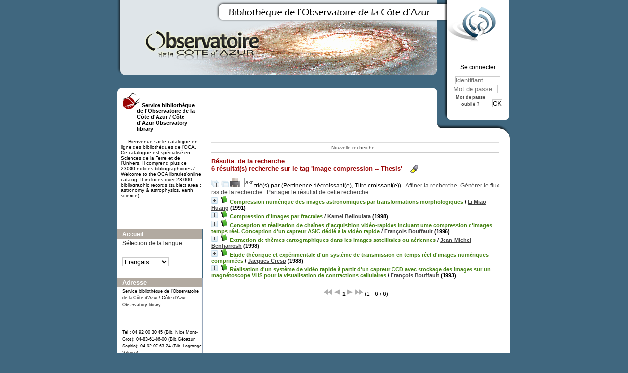

--- FILE ---
content_type: text/html; charset=utf-8
request_url: https://biblio-n.oca.eu/biblio/pmb3.0/opac_css/index.php?lvl=more_results&mode=keyword&user_query=Image+compression+--+Thesis&tags=ok
body_size: 12593
content:
<!DOCTYPE html>
<html>
<head>
	<meta charset="utf-8" />
	<meta name="author" content="PMB Group" />

	<meta name="keywords" content="OPAC, web, library, opensource, catalog, catalogue, bibliothèque, médiathèque, pmb, phpmybibli" />
	<meta name="description" content="Catalogue en ligne Service bibliothèque de l'Observatoire de la Côte d'Azur / Côte d'Azur Observatory library." />
		<meta name="robots" content="all" />
	<!--IE et son enfer de compatibilit�-->
	<meta http-equiv='X-UA-Compatible' content='IE=Edge' />
	<meta name="viewport" content="width=device-width, initial-scale=1, maximum-scale=1" />
			
	<title>Catalogue en ligne Service bibliothèque de l'Observatoire de la Côte d'Azur / Côte d'Azur Observatory library</title>
	
	
	<link rel='stylesheet' type='text/css' href='./styles/common/common.css?1522165032' />
	<link rel='stylesheet' type='text/css' href='./styles/common/dGrowl.css?1458291776' />
	<link rel='stylesheet' type='text/css' href='./styles/common/font-awesome.css?1478593624' />
	<link rel='stylesheet' type='text/css' href='./styles/common/open-sans.css?1479312986' />
	<link rel='stylesheet' type='text/css' href='./styles/common/record_display.css?1487684186' />
	<link rel='stylesheet' type='text/css' href='./styles/chateau2/chateau.css?1527862978' />
	<link rel='stylesheet' type='text/css' href='./styles/chateau2/colonnes.css?1527862978' />
	<link rel='stylesheet' type='text/css' href='./styles/chateau2/ext_search.css?1527862978' />
	<link rel='stylesheet' type='text/css' href='./styles/chateau2/gallerie_photos.css?1527862978' />
	<link rel='stylesheet' type='text/css' href='./styles/chateau2/liste_bulletins.css?1527862978' />
	<link rel='stylesheet' type='text/css' href='./styles/chateau2/print.css?1527862978' />
	<link rel='stylesheet' type='text/css' href='./styles/chateau2/tags.css?1527862978' />
	<link rel='stylesheet' type='text/css' href='./styles/chateau2/visionneuse.css?1527862978' /><script type='text/javascript'>var opac_style= 'chateau2';</script>
	<!-- css_authentication -->	<link rel='SHORTCUT ICON' href='images/site/favicon.ico' />
	<script type="text/javascript" src="includes/javascript/drag_n_drop.js"></script>
	<script type="text/javascript" src="includes/javascript/handle_drop.js"></script>
	<script type="text/javascript" src="includes/javascript/popup.js"></script>
	<script type='text/javascript'>
	  	if (!document.getElementsByClassName){ // pour ie
			document.getElementsByClassName = 
			function(nom_class){
				var items=new Array();
				var count=0;
				for (var i=0; i<document.getElementsByTagName('*').length; i++) {  
					if (document.getElementsByTagName('*').item(i).className == nom_class) {
						items[count++] = document.getElementsByTagName('*').item(i); 
				    }
				 }
				return items;
			 }
		}
		// Fonction a utilisier pour l'encodage des URLs en javascript
		function encode_URL(data){
			var docCharSet = document.characterSet ? document.characterSet : document.charset;
			if(docCharSet == "UTF-8"){
				return encodeURIComponent(data);
			}else{
				return escape(data);
			}
		}
	</script>

<link rel='stylesheet' type='text/css' href='./includes/javascript/dojo/dijit/themes/tundra/tundra.css' />
<script type='text/javascript'>
	var dojoConfig = {
		parseOnLoad: true,
		locale: 'fr-fr',
		isDebug: false,
		usePlainJson: true,
		packages: [{
			name: 'pmbBase',
			location:'../../../..'
		},{
			name: 'd3',
			location:'../../d3'
		}],
		deps: ['apps/pmb/MessagesStore', 'dgrowl/dGrowl', 'dojo/ready'],
		callback:function(MessagesStore, dGrowl, ready){
			window.pmbDojo = {};
			pmbDojo.messages = new MessagesStore({url:'./ajax.php?module=ajax&categ=messages', directInit:false});
			ready(function(){
				new dGrowl({'channels':[{'name':'info','pos':2},{'name':'error', 'pos':1}]});
			});
		
		},
	};
</script>
<script type='text/javascript' src='./includes/javascript/dojo/dojo/dojo.js'></script>
<script type='text/javascript'>var opac_show_social_network =0;</script>
	<script type='text/javascript' src='./includes/javascript/http_request.js'></script>
	
</head>

<body onload="window.defaultStatus='PMB : Accès public';"  id="pmbopac">
<script type='text/javascript'>
	function findNoticeElement(id){
		var ul=null;
		//cas des notices classiques
		var domNotice = document.getElementById('el'+id+'Child');
		//notice_display
		if(!domNotice) domNotice = document.getElementById('notice');
		if(domNotice){
			var uls = domNotice.getElementsByTagName('ul');
			for (var i=0 ; i<uls.length ; i++){
				if(uls[i].getAttribute('id') == 'onglets_isbd_public'+id){
					var ul = uls[i];
					break;
				}
			}
		} else{
			var li = document.getElementById('onglet_isbd'+id);
			if(!li) var li = document.getElementById('onglet_public'+id);
			if(li) var ul = li.parentNode;
		}
		return ul;
	}
	function show_what(quoi, id) {
		switch(quoi){
			case 'EXPL_LOC' :
				document.getElementById('div_expl_loc' + id).style.display = 'block';
				document.getElementById('div_expl' + id).style.display = 'none';		
				document.getElementById('onglet_expl' + id).className = 'isbd_public_inactive';		
				document.getElementById('onglet_expl_loc' + id).className = 'isbd_public_active';
				break;
			case 'EXPL' :
				document.getElementById('div_expl_loc' + id).style.display = 'none';
				document.getElementById('div_expl' + id).style.display = 'block';
				document.getElementById('onglet_expl' + id).className = 'isbd_public_active';
				document.getElementById('onglet_expl_loc' + id).className = 'isbd_public_inactive';
				break;
			default :
				quoi= quoi.toLowerCase();
				var ul = findNoticeElement(id);
				if (ul) {
					var items  = ul.getElementsByTagName('li');
					for (var i=0 ; i<items.length ; i++){
						if(items[i].getAttribute('id')){
							if(items[i].getAttribute('id') == 'onglet_'+quoi+id){
								items[i].className = 'isbd_public_active';
								document.getElementById('div_'+quoi+id).style.display = 'block';
							}else{
								if(items[i].className != 'onglet_tags' && items[i].className != 'onglet_avis' && items[i].className != 'onglet_sugg' && items[i].className != 'onglet_basket' && items[i].className != 'onglet_liste_lecture'){
									items[i].className = 'isbd_public_inactive';	
									document.getElementById(items[i].getAttribute('id').replace('onglet','div')).style.display = 'none';
								}
							}
						}
					}			
				}
				break;
		}
	}
</script>
	<script type='text/javascript' src='./includes/javascript/tablist_ajax.js'></script>
<script type='text/javascript' src='./includes/javascript/tablist.js'></script>
<script type='text/javascript' src='./includes/javascript/misc.js'></script>
	<div id='att' style='z-Index:1000'></div>
	<div id="container"><div id="main"><div id='main_header'></div><div id="main_hors_footer">
						
<script type='text/javascript' src='./includes/javascript/auth_popup.js'></script>	
<div id="intro_message"><div class="p2"></div></div><div id='navigator'>
<table width='100%'><tr><td class='navig_actions_first_screen' ><a href="./index.php?lvl=index" class='navig_etageres'><span>Nouvelle recherche</span></a></td>
</tr></table></div><!-- fermeture de #navigator -->
<div id='resume_panier' class='empty'></div><script type='text/javascript' src='./includes/javascript/misc.js'></script><script type='text/javascript' src='./includes/javascript/surligner.js.php'></script>	<div id="resultatrech"><h3 class='searchResult-title'>Résultat de la recherche</h3>

		<div id="resultatrech_container">
		<div id="resultatrech_see"><h3><span><b>6 résultat(s) recherche sur le tag 'Image compression -- Thesis' </b></span>&nbsp;&nbsp;&nbsp;<img border='0' align='center' src="./images/text_horizontalrule.png" onMouseOver="this.style.cursor='pointer'" alt='Surligner les mots recherchés' title='Surligner les mots recherchés' onClick='document.form_values.surligne.value=1;document.form_values.submit();'/></h3>
			</div>
			<div id="resultatrech_liste"><span class="expandAll"><a href='javascript:expandAll_ajax(1);'><img class='img_plusplus' src='./images/expand_all.gif' border='0' id='expandall'></a></span><span class="espaceResultSearch">&nbsp;</span><span class="collapseAll"><a href='javascript:collapseAll()'><img class='img_moinsmoins' src='./images/collapse_all.gif' border='0' id='collapseall'></a></span><span class='print_search_result'><span class="printSearchResult">
<a href='#' onClick="openPopUp('./print.php?lvl=search&current_search=0','print',500,600,-2,-2,'scrollbars=yes,menubar=0'); w.focus(); return false;" title="Imprimer la page de recherche courante...">
	<img src='./images/print.gif' border='0' align='bottom' alt="Imprimer la page de recherche courante..."/>
</a>
</span></span><span class="triContainer"><span class="espaceResultSearch">&nbsp;</span><script type='text/javascript' src='./includes/javascript/select.js'></script>
						<script>
							var ajax_get_sort=new http_request();
			
							function get_sort_content(del_sort, ids) {
								var url = './ajax.php?module=ajax&categ=sort&sub=get_sort&raz_sort='+(typeof(del_sort) != 'undefined' ? del_sort : '')+'&suppr_ids='+(typeof(ids) != 'undefined' ? ids : '')+'&page_en_cours=lvl%3Dmore_results%26mode%3Dkeyword%26user_query%3DImage%2Bcompression%2B--%2BThesis%26tags%3Dok';
								  ajax_get_sort.request(url,0,'',1,show_sort_content,0,0);
							}
			
							function show_sort_content(response) {
								document.getElementById('frame_notice_preview').innerHTML=ajax_get_sort.get_text();
								var tags = document.getElementById('frame_notice_preview').getElementsByTagName('script');
					       		for(var i=0;i<tags.length;i++){
									window.eval(tags[i].text);
					        	}
							}
							function kill_sort_frame() {
								var sort_view=document.getElementById('frame_notice_preview');
								if (sort_view)
									sort_view.parentNode.removeChild(sort_view);
							}
						</script>
						<span class="triSelector"><a onClick='show_layer(); get_sort_content();' alt="Tris disponibles" title="Tris disponibles" style='cursor : pointer;'><img src='./images/orderby_az.gif' align='bottom' hspace='3' border='0' id='sort_icon'></a></span><span class='sort'>trié(s) par <span class="triDescription"><span class="triLabel"></span> <span class="triDetail">(Pertinence décroissant(e), Titre croissant(e))</span></span><span class="espaceResultSearch">&nbsp;</span></span></span><span class="espaceResultSearch">&nbsp;&nbsp;</span><span class="affiner_recherche"><a href='./index.php?search_type_asked=extended_search&mode_aff=aff_simple_search' title='Affiner la recherche'>Affiner la recherche</a></span><span class="espaceResultSearch">&nbsp;&nbsp;</span><span class="short_url"><a target='_blank' href='http://biblio-n.oca.eu/biblio/pmb3.0/opac_css/s.php?h=7811d3f7b84b78c24f95613780a5c36a' title='Générer le flux rss de la recherche'>Générer le flux rss de la recherche</a></span>
					<script type='text/javascript'>
						require(['dojo/on', 'dojo/topic', 'apps/pmb/sharelink/SharePopup'], function(on, topic, SharePopup){
						window.copy_shorturl_to_clipboard = function() {
								new SharePopup('http://biblio-n.oca.eu/biblio/pmb3.0/opac_css/s.php?h=678f45d90434f06560a552de8bcfdc77');
							}					
						});
					</script><span class="espaceResultSearch">&nbsp;&nbsp;</span><span class="short_url_permalink"><a href='#' onclick='copy_shorturl_to_clipboard(); return false;' title='Partager le résultat de cette recherche'>Partager le résultat de cette recherche</a></span><blockquote>
			<div id="el1634Parent" class="notice-parent">
			
			<img class='img_plus' src="./getgif.php?nomgif=plus" name="imEx" id="el1634Img" title="détail" border="0" onClick="expandBase('el1634', true);  return false;" hspace="3" /><img src="http://biblio-n.oca.eu/biblio/pmb3.0/opac_css/images/icon_a_16x16.gif" alt='Document: texte imprim&eacute;' title='Document: texte imprim&eacute;'/>
			<span class="notice-heada" draggable="yes" dragtype="notice" id="drag_noti_1634"><span class="statutnot1" ></span><span  notice='1634'  class='header_title'>Compression numérique des images astronomiques par transformations morphologiques</span><span class='header_authors'> / <a href='index.php?lvl=author_see&id=2813'>Li Miao Huang</a></span> (1991)<span class='Z3988' title='ctx_ver=Z39.88-2004&amp;rft_val_fmt=info%3Aofi%2Ffmt%3Akev%3Amtx%3Abook&amp;rft.genre=book&amp;rft.btitle=Compression%20num%C3%A9rique%20des%20images%20astronomiques%20par%20transformations%20morphologiques&amp;rft.title=Compression%20num%C3%A9rique%20des%20images%20astronomiques%20par%20transformations%20morphologiques&amp;rft.isbn=PPN%20044075812&amp;rft.tpages=233%20p.&amp;rft.date=1991&rft_id=&amp;rft.pub=%5Bs.n.%5D&amp;rft.place=s.l.&amp;rft.aulast=Miao%20Huang&amp;rft.aufirst=Li&amp;rft.aulast=Bijaoui&amp;rft.aufirst=Albert&amp;rft.aulast=Universit%C3%A9%20de%20Nice%20Sophia%20Antipolis%20%28UNS%29'></span></span>
	    		<br />
				</div>
				<div id="el1634Child" class="notice-child" style="margin-bottom:6px;display:none;"   token='ac41301baaa1d2d30862cdb2ff864a64' datetime='1762951069'><table width='100%'><tr><td>
		<ul id='onglets_isbd_public1634' class='onglets_isbd_public'>
	  			<li id='onglet_public1634' class='isbd_public_active'><a href='#' title="Public" onclick="show_what('PUBLIC', '1634'); return false;">Public</a></li>
				<li id='onglet_isbd1634' class='isbd_public_inactive'><a href='#' title="ISBD" onclick="show_what('ISBD', '1634'); return false;">ISBD</a></li>
					
					
					</ul>
					<div class='row'></div>
					<div id='div_public1634' style='display:block;'><table><tr class='tr_title'>
					<td align='right' class='bg-grey'><span class='etiq_champ'>Titre :</span></td>
					<td class='public_line_value'><span class='public_title'>Compression numérique des images astronomiques par transformations morphologiques</span></td>
				</tr><tr class='tr_tit3'>
					<td align='right' class='bg-grey'><span class='etiq_champ'>Titre original :</span></td>
					<td class='public_line_value'><span class='public_tit3'>astronomical image data compression via mathematical morphology</span></td>
				</tr><tr class='tr_typdoc'>
					<td align='right' class='bg-grey'><span class='etiq_champ'>Type de document&nbsp;: </span></td>
					<td class='public_line_value'><span class='public_typdoc'>texte imprimé</span></td>
				</tr><tr class='tr_auteurs'>
					<td align='right' class='bg-grey'><span class='etiq_champ'>Auteurs : </span></td>
					<td class='public_line_value'><span class='public_auteurs'><a href='./index.php?lvl=author_see&id=2813' >Li Miao Huang</a>, Auteur ; <a href='./index.php?lvl=author_see&id=911' >Albert Bijaoui (1943-....) <a href='https://www.idref.fr/069714770' target='_blank' type='external_url_autor'><img src='http://biblio-n.oca.eu/biblio/pmb3.0/opac_css/images/globe.gif' border='0'/></a></a>, Directeur de thèse ; <a href='./index.php?lvl=author_see&id=3954'  title='' >Université de Nice Sophia Antipolis (UNS) (1989-2019)</a>, Organisme de soutenance</span></td>
				</tr><tr class='tr_ed1'>
					<td align='right' class='bg-grey'><span class='etiq_champ'>Editeur :</span></td>
					<td class='public_line_value'><span class='public_ed1'><a href='./index.php?lvl=publisher_see&id=372' >s.l. : [s.n.]</a></span></td>
				</tr><tr class='tr_year'>
					<td align='right' class='bg-grey'><span class='etiq_champ'>Année de publication&nbsp;: </span></td>
					<td class='public_line_value'><span class='public_year'>1991</span></td>
				</tr><tr class='tr_npages'>
					<td align='right' class='bg-grey'><span class='etiq_champ'>Importance : </span></td>
					<td class='public_line_value'><span class='public_npages'>233 p.</span></td>
				</tr><tr class='tr_size'>
					<td align='right' class='bg-grey'><span class='etiq_champ'>Format : </span></td>
					<td class='public_line_value'><span class='public_size'>30 cm</span></td>
				</tr><tr class='tr_code'>
					<td align='right' class='bg-grey'><span class='etiq_champ'>ISBN/ISSN/EAN&nbsp;: </span></td>
					<td class='public_line_value'><span class='public_code'>PPN 044075812</span></td>
				</tr><tr class='tr_ngen'>
					<td align='right' class='bg-grey'><span class='etiq_champ'>Note générale&nbsp;: </span></td>
					<td class='public_line_value'><span class='public_ngen'>Th&egrave;se Doctorat : terre, oc&eacute;an, espace  : Nice : 1991</span></td>
				</tr><tr class='tr_langues'>
					<td align='right' class='bg-grey'><span class='etiq_champ'>Langues :</span></td>
					<td class='public_line_value'><span class='public_langues'>Français (<i>fre</i>)</span></td>
				</tr><tr class='tr_keywords'>
					<td align='right' class='bg-grey'><span class='etiq_champ'>Tags :</span></td>
					<td class='public_line_value'><span class='public_keywords'><a href='./index.php?lvl=more_results&mode=keyword&user_query=Traitement+d%27+images+--+Techniques+num%C3%A9riques+--+Th%C3%A8ses+et+%C3%A9crits+acad%C3%A9miques&tags=ok' >Traitement d' images -- Techniques numériques -- Thèses et écrits académiques</a>&nbsp; <a href='./index.php?lvl=more_results&mode=keyword&user_query=Images+astronomiques+--+Th%C3%A8ses+et+%C3%A9crits+acad%C3%A9miques&tags=ok' >Images astronomiques -- Thèses et écrits académiques</a>&nbsp; <a href='./index.php?lvl=more_results&mode=keyword&user_query=Compression+d%27images+--+Th%C3%A8ses+et+%C3%A9crits+acad%C3%A9miques&tags=ok' >Compression d'images -- Thèses et écrits académiques</a>&nbsp; <a href='./index.php?lvl=more_results&mode=keyword&user_query=Image+processing+--+Digital+techniques++--+Thesis&tags=ok' >Image processing -- Digital techniques  -- Thesis</a>&nbsp; <a href='./index.php?lvl=more_results&mode=keyword&user_query=Astronomical+images+--+Thesis&tags=ok' >Astronomical images -- Thesis</a>&nbsp; <a href='./index.php?lvl=more_results&mode=keyword&user_query=Image+compression+--+Thesis&tags=ok' >Image compression -- Thesis</a></span></td>
				</tr><tr class='tr_indexint'>
					<td align='right' class='bg-grey'><span class='etiq_champ'>Index. décimale&nbsp;: </span></td>
					<td class='public_line_value'><span class='public_indexint'><a href='./index.php?lvl=indexint_see&id=820' >005.746</a> <span>Compression des donn&eacute;es</span></span></td>
				</tr></table>
</div>
					<div id='div_isbd1634' style='display:none;'>Compression numérique des images astronomiques par transformations morphologiques&nbsp;= astronomical image data compression via mathematical morphology [texte imprimé] / <a href='./index.php?lvl=author_see&id=2813' >Li Miao Huang</a>, Auteur ; <a href='./index.php?lvl=author_see&id=911' >Albert Bijaoui (1943-....) <a href='https://www.idref.fr/069714770' target='_blank' type='external_url_autor'><img src='http://biblio-n.oca.eu/biblio/pmb3.0/opac_css/images/globe.gif' border='0'/></a></a>, Directeur de thèse ; <a href='./index.php?lvl=author_see&id=3954'  title='' >Université de Nice Sophia Antipolis (UNS) (1989-2019)</a>, Organisme de soutenance&nbsp;.&nbsp;-&nbsp;<a href='./index.php?lvl=publisher_see&id=372' >s.l. : [s.n.]</a>, 1991&nbsp;.&nbsp;-&nbsp;233 p.&nbsp;; 30 cm.<br /><b>ISSN</b>&nbsp;: PPN 044075812<br />Th&egrave;se Doctorat : terre, oc&eacute;an, espace  : Nice : 1991<br /><span class='etiq_champ'>Langues</span>&nbsp;: Français (<i>fre</i>)<table><tr class='tr_keywords'>
					<td align='right' class='bg-grey'><span class='etiq_champ'>Tags :</span></td>
					<td class='public_line_value'><span class='public_keywords'><a href='./index.php?lvl=more_results&mode=keyword&user_query=Traitement+d%27+images+--+Techniques+num%C3%A9riques+--+Th%C3%A8ses+et+%C3%A9crits+acad%C3%A9miques&tags=ok' >Traitement d' images -- Techniques numériques -- Thèses et écrits académiques</a>&nbsp; <a href='./index.php?lvl=more_results&mode=keyword&user_query=Images+astronomiques+--+Th%C3%A8ses+et+%C3%A9crits+acad%C3%A9miques&tags=ok' >Images astronomiques -- Thèses et écrits académiques</a>&nbsp; <a href='./index.php?lvl=more_results&mode=keyword&user_query=Compression+d%27images+--+Th%C3%A8ses+et+%C3%A9crits+acad%C3%A9miques&tags=ok' >Compression d'images -- Thèses et écrits académiques</a>&nbsp; <a href='./index.php?lvl=more_results&mode=keyword&user_query=Image+processing+--+Digital+techniques++--+Thesis&tags=ok' >Image processing -- Digital techniques  -- Thesis</a>&nbsp; <a href='./index.php?lvl=more_results&mode=keyword&user_query=Astronomical+images+--+Thesis&tags=ok' >Astronomical images -- Thesis</a>&nbsp; <a href='./index.php?lvl=more_results&mode=keyword&user_query=Image+compression+--+Thesis&tags=ok' >Image compression -- Thesis</a></span></td>
				</tr><tr class='tr_indexint'>
					<td align='right' class='bg-grey'><span class='etiq_champ'>Index. décimale&nbsp;: </span></td>
					<td class='public_line_value'><span class='public_indexint'><a href='./index.php?lvl=indexint_see&id=820' >005.746</a> <span>Compression des donn&eacute;es</span></span></td>
				</tr></table></div></td></tr></table>
					<h3>Réservation</h3><a href='#' onClick="if(confirm('Voulez-vous vraiment réserver ce document ?')){w=window.open('./do_resa.php?lvl=resa&id_notice=1634&id_bulletin=0&oresa=popup','doresa','scrollbars=yes,width=500,height=600,menubar=0,resizable=yes'); w.focus(); return false;}else return false;" id="bt_resa">Réserver ce document</a><br />
<h3><span id='titre_exemplaires'>Exemplaires (1)</span></h3>
<table cellpadding='2' class='exemplaires' width='100%'>
<tr class='thead'><th class='expl_header_expl_cb'>Code-barres</th><th class='expl_header_expl_cote'>Cote</th><th class='expl_header_tdoc_libelle'>Support</th><th class='expl_header_location_libelle'>Localisation</th><th class='expl_header_section_libelle'>Section</th><th class='expl_header_statut'>Disponibilité</th><th class='expl_header_tdoc_libelle'>Nom du donateur</th></tr><tr class='even item_expl expl_available'><td id='expl_2036' class='expl_cb'>OCA-NI-003552</td><td class='expl_cote'>003552</td><td class='tdoc_libelle'>Th&egrave;ses / Thesis</td><td class='location_libelle'>OCA Bib. Nice Mont-Gros</td><td class='section_libelle'>NI-Salle de lecture-Ouvrages </td><td class='expl_situation'><strong>Disponible</strong> </td><td class='p_perso'>&nbsp;</td></tr>
</table></div>
			<div id="el1632Parent" class="notice-parent">
			
			<img class='img_plus' src="./getgif.php?nomgif=plus" name="imEx" id="el1632Img" title="détail" border="0" onClick="expandBase('el1632', true);  return false;" hspace="3" /><img src="http://biblio-n.oca.eu/biblio/pmb3.0/opac_css/images/icon_a_16x16.gif" alt='Document: texte imprim&eacute;' title='Document: texte imprim&eacute;'/>
			<span class="notice-heada" draggable="yes" dragtype="notice" id="drag_noti_1632"><span class="statutnot1" ></span><span  notice='1632'  class='header_title'>Compression d'images par fractales</span><span class='header_authors'> / <a href='index.php?lvl=author_see&id=673'>Kamel Belloulata</a></span> (1998)<span class='Z3988' title='ctx_ver=Z39.88-2004&amp;rft_val_fmt=info%3Aofi%2Ffmt%3Akev%3Amtx%3Abook&amp;rft.genre=book&amp;rft.btitle=Compression%20d%27images%20par%20fractales&amp;rft.title=Compression%20d%27images%20par%20fractales%20%3A%20Etudes%20sur%20la%20mesure%20et%20le%20domaine%20de%20recherche%28spatial%20ou%20transform%C3%A9%29%20de%20L%27auto-similarit%C3%A9%20et%20sur%20l%27acc%C3%A9l%C3%A9ration%20de%20la%20g%C3%A9n%C3%A9ration%20du%20mod%C3%A8le%20fractal&amp;rft.isbn=PPN%20043733360&amp;rft.tpages=212%20p.&amp;rft.date=1998&rft_id=&amp;rft.pub=%5Bs.n.%5D&amp;rft.place=s.l.&amp;rft.aulast=Belloulata&amp;rft.aufirst=Kamel&amp;rft.aulast=Baskurt&amp;rft.aufirst=Atilla&amp;rft.aulast=Institut%20national%20des%20sciences%20appliqu%C3%A9es%20%28Lyon%29'></span></span>
	    		<br />
				</div>
				<div id="el1632Child" class="notice-child" style="margin-bottom:6px;display:none;"   token='3745e759272359fa98c438d1c6cd4482' datetime='1762951069'><table width='100%'><tr><td>
		<ul id='onglets_isbd_public1632' class='onglets_isbd_public'>
	  			<li id='onglet_public1632' class='isbd_public_active'><a href='#' title="Public" onclick="show_what('PUBLIC', '1632'); return false;">Public</a></li>
				<li id='onglet_isbd1632' class='isbd_public_inactive'><a href='#' title="ISBD" onclick="show_what('ISBD', '1632'); return false;">ISBD</a></li>
					
					
					</ul>
					<div class='row'></div>
					<div id='div_public1632' style='display:block;'><table><tr class='tr_title'>
					<td align='right' class='bg-grey'><span class='etiq_champ'>Titre :</span></td>
					<td class='public_line_value'><span class='public_title'>Compression d'images par fractales&nbsp;: Etudes sur la mesure et le domaine de recherche(spatial ou transformé) de L'auto-similarité et sur l'accélération de la génération du modèle fractal</span></td>
				</tr><tr class='tr_tit3'>
					<td align='right' class='bg-grey'><span class='etiq_champ'>Titre original :</span></td>
					<td class='public_line_value'><span class='public_tit3'>Fractal coding of images</span></td>
				</tr><tr class='tr_typdoc'>
					<td align='right' class='bg-grey'><span class='etiq_champ'>Type de document&nbsp;: </span></td>
					<td class='public_line_value'><span class='public_typdoc'>texte imprimé</span></td>
				</tr><tr class='tr_auteurs'>
					<td align='right' class='bg-grey'><span class='etiq_champ'>Auteurs : </span></td>
					<td class='public_line_value'><span class='public_auteurs'><a href='./index.php?lvl=author_see&id=673' >Kamel Belloulata</a>, Auteur ; <a href='./index.php?lvl=author_see&id=674' >Atilla Baskurt</a>, Directeur de thèse ; <a href='./index.php?lvl=author_see&id=18361'  title='' >Institut national des sciences appliquées (Lyon)</a>, Organisme de soutenance</span></td>
				</tr><tr class='tr_ed1'>
					<td align='right' class='bg-grey'><span class='etiq_champ'>Editeur :</span></td>
					<td class='public_line_value'><span class='public_ed1'><a href='./index.php?lvl=publisher_see&id=372' >s.l. : [s.n.]</a></span></td>
				</tr><tr class='tr_year'>
					<td align='right' class='bg-grey'><span class='etiq_champ'>Année de publication&nbsp;: </span></td>
					<td class='public_line_value'><span class='public_year'>1998</span></td>
				</tr><tr class='tr_npages'>
					<td align='right' class='bg-grey'><span class='etiq_champ'>Importance : </span></td>
					<td class='public_line_value'><span class='public_npages'>212 p.</span></td>
				</tr><tr class='tr_size'>
					<td align='right' class='bg-grey'><span class='etiq_champ'>Format : </span></td>
					<td class='public_line_value'><span class='public_size'>30 cm</span></td>
				</tr><tr class='tr_code'>
					<td align='right' class='bg-grey'><span class='etiq_champ'>ISBN/ISSN/EAN&nbsp;: </span></td>
					<td class='public_line_value'><span class='public_code'>PPN 043733360</span></td>
				</tr><tr class='tr_ngen'>
					<td align='right' class='bg-grey'><span class='etiq_champ'>Note générale&nbsp;: </span></td>
					<td class='public_line_value'><span class='public_ngen'>Th&egrave;se doctorat  : Sciences appliqu&eacute;es : Institut national des sciences appliqu&eacute;es Lyon : 1998</span></td>
				</tr><tr class='tr_langues'>
					<td align='right' class='bg-grey'><span class='etiq_champ'>Langues :</span></td>
					<td class='public_line_value'><span class='public_langues'>Français (<i>fre</i>)</span></td>
				</tr><tr class='tr_keywords'>
					<td align='right' class='bg-grey'><span class='etiq_champ'>Tags :</span></td>
					<td class='public_line_value'><span class='public_keywords'><a href='./index.php?lvl=more_results&mode=keyword&user_query=Fractales+--+Th%C3%A8ses+et+%C3%A9crits+acad%C3%A9miques&tags=ok' >Fractales -- Thèses et écrits académiques</a>&nbsp; <a href='./index.php?lvl=more_results&mode=keyword&user_query=Codage+--+Th%C3%A8ses+et+%C3%A9crits+acad%C3%A9miques&tags=ok' >Codage -- Thèses et écrits académiques</a>&nbsp; <a href='./index.php?lvl=more_results&mode=keyword&user_query=Compression+d%27images+--+Th%C3%A8ses+et+%C3%A9crits+acad%C3%A9miques&tags=ok' >Compression d'images -- Thèses et écrits académiques</a>&nbsp; <a href='./index.php?lvl=more_results&mode=keyword&user_query=Traitement+du+signal+--+Th%C3%A8ses+et+%C3%A9crits+acad%C3%A9miques&tags=ok' >Traitement du signal -- Thèses et écrits académiques</a>&nbsp; <a href='./index.php?lvl=more_results&mode=keyword&user_query=Donn%C3%A9es+--+Compression+%28t%C3%A9l%C3%A9communications%29+--+Th%C3%A8ses+et+%C3%A9crits+acad%C3%A9miques&tags=ok' >Données -- Compression (télécommunications) -- Thèses et écrits académiques</a>&nbsp; <a href='./index.php?lvl=more_results&mode=keyword&user_query=Fractals+--+Thesis&tags=ok' >Fractals -- Thesis</a>&nbsp; <a href='./index.php?lvl=more_results&mode=keyword&user_query=Coding+theory+--+Thesis&tags=ok' >Coding theory -- Thesis</a>&nbsp; <a href='./index.php?lvl=more_results&mode=keyword&user_query=Image+compression+--+Thesis&tags=ok' >Image compression -- Thesis</a>&nbsp; <a href='./index.php?lvl=more_results&mode=keyword&user_query=Signal+processing+--+Thesis&tags=ok' >Signal processing -- Thesis</a>&nbsp; <a href='./index.php?lvl=more_results&mode=keyword&user_query=Data+compression+%28Telecommunication%29+--+Thesis&tags=ok' >Data compression (Telecommunication) -- Thesis</a></span></td>
				</tr><tr class='tr_indexint'>
					<td align='right' class='bg-grey'><span class='etiq_champ'>Index. décimale&nbsp;: </span></td>
					<td class='public_line_value'><span class='public_indexint'><a href='./index.php?lvl=indexint_see&id=820' >005.746</a> <span>Compression des donn&eacute;es</span></span></td>
				</tr></table>
</div>
					<div id='div_isbd1632' style='display:none;'>Compression d'images par fractales&nbsp;= Fractal coding of images&nbsp;: Etudes sur la mesure et le domaine de recherche(spatial ou transformé) de L'auto-similarité et sur l'accélération de la génération du modèle fractal [texte imprimé] / <a href='./index.php?lvl=author_see&id=673' >Kamel Belloulata</a>, Auteur ; <a href='./index.php?lvl=author_see&id=674' >Atilla Baskurt</a>, Directeur de thèse ; <a href='./index.php?lvl=author_see&id=18361'  title='' >Institut national des sciences appliquées (Lyon)</a>, Organisme de soutenance&nbsp;.&nbsp;-&nbsp;<a href='./index.php?lvl=publisher_see&id=372' >s.l. : [s.n.]</a>, 1998&nbsp;.&nbsp;-&nbsp;212 p.&nbsp;; 30 cm.<br /><b>ISSN</b>&nbsp;: PPN 043733360<br />Th&egrave;se doctorat  : Sciences appliqu&eacute;es : Institut national des sciences appliqu&eacute;es Lyon : 1998<br /><span class='etiq_champ'>Langues</span>&nbsp;: Français (<i>fre</i>)<table><tr class='tr_keywords'>
					<td align='right' class='bg-grey'><span class='etiq_champ'>Tags :</span></td>
					<td class='public_line_value'><span class='public_keywords'><a href='./index.php?lvl=more_results&mode=keyword&user_query=Fractales+--+Th%C3%A8ses+et+%C3%A9crits+acad%C3%A9miques&tags=ok' >Fractales -- Thèses et écrits académiques</a>&nbsp; <a href='./index.php?lvl=more_results&mode=keyword&user_query=Codage+--+Th%C3%A8ses+et+%C3%A9crits+acad%C3%A9miques&tags=ok' >Codage -- Thèses et écrits académiques</a>&nbsp; <a href='./index.php?lvl=more_results&mode=keyword&user_query=Compression+d%27images+--+Th%C3%A8ses+et+%C3%A9crits+acad%C3%A9miques&tags=ok' >Compression d'images -- Thèses et écrits académiques</a>&nbsp; <a href='./index.php?lvl=more_results&mode=keyword&user_query=Traitement+du+signal+--+Th%C3%A8ses+et+%C3%A9crits+acad%C3%A9miques&tags=ok' >Traitement du signal -- Thèses et écrits académiques</a>&nbsp; <a href='./index.php?lvl=more_results&mode=keyword&user_query=Donn%C3%A9es+--+Compression+%28t%C3%A9l%C3%A9communications%29+--+Th%C3%A8ses+et+%C3%A9crits+acad%C3%A9miques&tags=ok' >Données -- Compression (télécommunications) -- Thèses et écrits académiques</a>&nbsp; <a href='./index.php?lvl=more_results&mode=keyword&user_query=Fractals+--+Thesis&tags=ok' >Fractals -- Thesis</a>&nbsp; <a href='./index.php?lvl=more_results&mode=keyword&user_query=Coding+theory+--+Thesis&tags=ok' >Coding theory -- Thesis</a>&nbsp; <a href='./index.php?lvl=more_results&mode=keyword&user_query=Image+compression+--+Thesis&tags=ok' >Image compression -- Thesis</a>&nbsp; <a href='./index.php?lvl=more_results&mode=keyword&user_query=Signal+processing+--+Thesis&tags=ok' >Signal processing -- Thesis</a>&nbsp; <a href='./index.php?lvl=more_results&mode=keyword&user_query=Data+compression+%28Telecommunication%29+--+Thesis&tags=ok' >Data compression (Telecommunication) -- Thesis</a></span></td>
				</tr><tr class='tr_indexint'>
					<td align='right' class='bg-grey'><span class='etiq_champ'>Index. décimale&nbsp;: </span></td>
					<td class='public_line_value'><span class='public_indexint'><a href='./index.php?lvl=indexint_see&id=820' >005.746</a> <span>Compression des donn&eacute;es</span></span></td>
				</tr></table></div></td></tr></table>
					<h3>Réservation</h3><a href='#' onClick="if(confirm('Voulez-vous vraiment réserver ce document ?')){w=window.open('./do_resa.php?lvl=resa&id_notice=1632&id_bulletin=0&oresa=popup','doresa','scrollbars=yes,width=500,height=600,menubar=0,resizable=yes'); w.focus(); return false;}else return false;" id="bt_resa">Réserver ce document</a><br />
<h3><span id='titre_exemplaires'>Exemplaires (1)</span></h3>
<table cellpadding='2' class='exemplaires' width='100%'>
<tr class='thead'><th class='expl_header_expl_cb'>Code-barres</th><th class='expl_header_expl_cote'>Cote</th><th class='expl_header_tdoc_libelle'>Support</th><th class='expl_header_location_libelle'>Localisation</th><th class='expl_header_section_libelle'>Section</th><th class='expl_header_statut'>Disponibilité</th><th class='expl_header_tdoc_libelle'>Nom du donateur</th></tr><tr class='even item_expl expl_available'><td id='expl_2034' class='expl_cb'>OCA-NI-006904</td><td class='expl_cote'>006904</td><td class='tdoc_libelle'>Th&egrave;ses / Thesis</td><td class='location_libelle'>OCA Bib. Nice Mont-Gros</td><td class='section_libelle'>NI-Salle de lecture-Ouvrages </td><td class='expl_situation'><strong>Disponible</strong> </td><td class='p_perso'>&nbsp;</td></tr>
</table></div>
			<div id="el23254Parent" class="notice-parent">
			
			<img class='img_plus' src="./getgif.php?nomgif=plus" name="imEx" id="el23254Img" title="détail" border="0" onClick="expandBase('el23254', true);  return false;" hspace="3" /><img src="http://biblio-n.oca.eu/biblio/pmb3.0/opac_css/images/icon_a_16x16.gif" alt='Document: texte imprim&eacute;' title='Document: texte imprim&eacute;'/>
			<span class="notice-heada" draggable="yes" dragtype="notice" id="drag_noti_23254"><span class="statutnot1" ></span><span  notice='23254'  class='header_title'>Conception et réalisation de chaînes d'acquisition vidéo-rapides incluant ume compression d'images temps réel. Conception d'un capteur ASIC dédié a la vidéo rapide</span><span class='header_authors'> / <a href='index.php?lvl=author_see&id=22930'>François Bouffault</a></span> (1996)<span class='Z3988' title='ctx_ver=Z39.88-2004&amp;rft_val_fmt=info%3Aofi%2Ffmt%3Akev%3Amtx%3Abook&amp;rft.genre=book&amp;rft.btitle=Conception%20et%20r%C3%A9alisation%20de%20cha%C3%AEnes%20d%27acquisition%20vid%C3%A9o-rapides%20incluant%20ume%20compression%20d%27images%20temps%20r%C3%A9el.%20Conception%20d%27un%20capteur%20ASIC%20d%C3%A9di%C3%A9%20a%20la%20vid%C3%A9o%20rapide&amp;rft.title=Conception%20et%20r%C3%A9alisation%20de%20cha%C3%AEnes%20d%27acquisition%20vid%C3%A9o-rapides%20incluant%20ume%20compression%20d%27images%20temps%20r%C3%A9el.%20Conception%20d%27un%20capteur%20ASIC%20d%C3%A9di%C3%A9%20a%20la%20vid%C3%A9o%20rapide&amp;rft.isbn=PPN%20043623379&amp;rft.tpages=169%20p.&amp;rft.date=1996&rft_id=&amp;rft.pub=%5Bs.n.%5D&amp;rft.place=s.l.&amp;rft.aulast=Bouffault&amp;rft.aufirst=Fran%C3%A7ois&amp;rft.aulast=Febvre&amp;rft.aufirst=Jean&amp;rft.aulast=Universit%C3%A9%20de%20Nice%20Sophia%20Antipolis%20%28UNS%29.%20Facult%C3%A9%20des%20sciences'></span></span>
	    		<br />
				</div>
				<div id="el23254Child" class="notice-child" style="margin-bottom:6px;display:none;"   token='b1d3143e0a2776fdd7767a2a37da45b7' datetime='1762951069'><table width='100%'><tr><td>
		<ul id='onglets_isbd_public23254' class='onglets_isbd_public'>
	  			<li id='onglet_public23254' class='isbd_public_active'><a href='#' title="Public" onclick="show_what('PUBLIC', '23254'); return false;">Public</a></li>
				<li id='onglet_isbd23254' class='isbd_public_inactive'><a href='#' title="ISBD" onclick="show_what('ISBD', '23254'); return false;">ISBD</a></li>
					
					
					</ul>
					<div class='row'></div>
					<div id='div_public23254' style='display:block;'><table><tr class='tr_title'>
					<td align='right' class='bg-grey'><span class='etiq_champ'>Titre :</span></td>
					<td class='public_line_value'><span class='public_title'>Conception et réalisation de chaînes d'acquisition vidéo-rapides incluant ume compression d'images temps réel. Conception d'un capteur ASIC dédié a la vidéo rapide</span></td>
				</tr><tr class='tr_typdoc'>
					<td align='right' class='bg-grey'><span class='etiq_champ'>Type de document&nbsp;: </span></td>
					<td class='public_line_value'><span class='public_typdoc'>texte imprimé</span></td>
				</tr><tr class='tr_auteurs'>
					<td align='right' class='bg-grey'><span class='etiq_champ'>Auteurs : </span></td>
					<td class='public_line_value'><span class='public_auteurs'><a href='./index.php?lvl=author_see&id=22930' >François Bouffault</a>, Auteur ; <a href='./index.php?lvl=author_see&id=22931' >Jean Febvre</a>, Directeur de thèse ; <a href='./index.php?lvl=author_see&id=1618'  title='' >Université de Nice Sophia Antipolis (UNS). Faculté des sciences</a>, Organisme de soutenance</span></td>
				</tr><tr class='tr_ed1'>
					<td align='right' class='bg-grey'><span class='etiq_champ'>Editeur :</span></td>
					<td class='public_line_value'><span class='public_ed1'><a href='./index.php?lvl=publisher_see&id=372' >s.l. : [s.n.]</a></span></td>
				</tr><tr class='tr_year'>
					<td align='right' class='bg-grey'><span class='etiq_champ'>Année de publication&nbsp;: </span></td>
					<td class='public_line_value'><span class='public_year'>1996</span></td>
				</tr><tr class='tr_npages'>
					<td align='right' class='bg-grey'><span class='etiq_champ'>Importance : </span></td>
					<td class='public_line_value'><span class='public_npages'>169 p.</span></td>
				</tr><tr class='tr_size'>
					<td align='right' class='bg-grey'><span class='etiq_champ'>Format : </span></td>
					<td class='public_line_value'><span class='public_size'>30 cm</span></td>
				</tr><tr class='tr_code'>
					<td align='right' class='bg-grey'><span class='etiq_champ'>ISBN/ISSN/EAN&nbsp;: </span></td>
					<td class='public_line_value'><span class='public_code'>PPN 043623379</span></td>
				</tr><tr class='tr_ngen'>
					<td align='right' class='bg-grey'><span class='etiq_champ'>Note générale&nbsp;: </span></td>
					<td class='public_line_value'><span class='public_ngen'>Th&egrave;se de doctorat : Sciences appliqu&eacute;es : Universit&eacute; de Nice-Sophia Antipolis : 1996. - Num. national de th&egrave;se : 1996NICE4972 </span></td>
				</tr><tr class='tr_langues'>
					<td align='right' class='bg-grey'><span class='etiq_champ'>Langues :</span></td>
					<td class='public_line_value'><span class='public_langues'>Français (<i>fre</i>)</span></td>
				</tr><tr class='tr_keywords'>
					<td align='right' class='bg-grey'><span class='etiq_champ'>Tags :</span></td>
					<td class='public_line_value'><span class='public_keywords'><a href='./index.php?lvl=more_results&mode=keyword&user_query=Vid%C3%A9o+rapide+--+Th%C3%A8ses+et+%C3%A9crits+acad%C3%A9miques&tags=ok' >Vidéo rapide -- Thèses et écrits académiques</a>&nbsp; <a href='./index.php?lvl=more_results&mode=keyword&user_query=Capteurs+optiques+--+Th%C3%A8ses+et+%C3%A9crits+acad%C3%A9miques&tags=ok' >Capteurs optiques -- Thèses et écrits académiques</a>&nbsp; <a href='./index.php?lvl=more_results&mode=keyword&user_query=MOS+%28%C3%A9lectronique%29+--+Th%C3%A8ses+et+%C3%A9crits+acad%C3%A9miques&tags=ok' >MOS (électronique) -- Thèses et écrits académiques</a>&nbsp; <a href='./index.php?lvl=more_results&mode=keyword&user_query=ASIC+--+Th%C3%A8ses+et+%C3%A9crits+acad%C3%A9miques&tags=ok' >ASIC -- Thèses et écrits académiques</a>&nbsp; <a href='./index.php?lvl=more_results&mode=keyword&user_query=Cam%C3%A9ra+CCD++--+Th%C3%A8ses+et+%C3%A9crits+acad%C3%A9miques&tags=ok' >Caméra CCD  -- Thèses et écrits académiques</a>&nbsp; <a href='./index.php?lvl=more_results&mode=keyword&user_query=Compression+d%27images+--+Th%C3%A8ses+et+%C3%A9crits+acad%C3%A9miques&tags=ok' >Compression d'images -- Thèses et écrits académiques</a>&nbsp; <a href='./index.php?lvl=more_results&mode=keyword&user_query=Biologie+--+Technologie+--+Th%C3%A8ses+et+%C3%A9crits+acad%C3%A9miques&tags=ok' >Biologie -- Technologie -- Thèses et écrits académiques</a>&nbsp; <a href='./index.php?lvl=more_results&mode=keyword&user_query=Imagerie+%28technique%29+--+Th%C3%A8ses+et+%C3%A9crits+acad%C3%A9miques&tags=ok' >Imagerie (technique) -- Thèses et écrits académiques</a>&nbsp; <a href='./index.php?lvl=more_results&mode=keyword&user_query=High-speed+video+recording+--+Thesis&tags=ok' >High-speed video recording -- Thesis</a>&nbsp; <a href='./index.php?lvl=more_results&mode=keyword&user_query=CCD+camera+--+Thesis&tags=ok' >CCD camera -- Thesis</a>&nbsp; <a href='./index.php?lvl=more_results&mode=keyword&user_query=Optical+detectors+--+Thesis&tags=ok' >Optical detectors -- Thesis</a>&nbsp; <a href='./index.php?lvl=more_results&mode=keyword&user_query=Metal+oxide+semiconductors+--+Thesis&tags=ok' >Metal oxide semiconductors -- Thesis</a>&nbsp; <a href='./index.php?lvl=more_results&mode=keyword&user_query=Image+compression+--+Thesis&tags=ok' >Image compression -- Thesis</a>&nbsp; <a href='./index.php?lvl=more_results&mode=keyword&user_query=Biology+--+Technology+--+Thesis&tags=ok' >Biology -- Technology -- Thesis</a>&nbsp; <a href='./index.php?lvl=more_results&mode=keyword&user_query=Imaging+systems+--+Thesis&tags=ok' >Imaging systems -- Thesis</a></span></td>
				</tr><tr class='tr_indexint'>
					<td align='right' class='bg-grey'><span class='etiq_champ'>Index. décimale&nbsp;: </span></td>
					<td class='public_line_value'><span class='public_indexint'><a href='./index.php?lvl=indexint_see&id=952' >681.4</a> <span>Fabrication d&#039;instruments optiques  </span></span></td>
				</tr><tr class='tr_contenu'>
					<td align='right' class='bg-grey'><span class='etiq_champ'>Note de contenu&nbsp;: </span></td>
					<td class='public_line_value'><span class='public_contenu'>63 REF</span></td>
				</tr></table>
</div>
					<div id='div_isbd23254' style='display:none;'>Conception et réalisation de chaînes d'acquisition vidéo-rapides incluant ume compression d'images temps réel. Conception d'un capteur ASIC dédié a la vidéo rapide [texte imprimé] / <a href='./index.php?lvl=author_see&id=22930' >François Bouffault</a>, Auteur ; <a href='./index.php?lvl=author_see&id=22931' >Jean Febvre</a>, Directeur de thèse ; <a href='./index.php?lvl=author_see&id=1618'  title='' >Université de Nice Sophia Antipolis (UNS). Faculté des sciences</a>, Organisme de soutenance&nbsp;.&nbsp;-&nbsp;<a href='./index.php?lvl=publisher_see&id=372' >s.l. : [s.n.]</a>, 1996&nbsp;.&nbsp;-&nbsp;169 p.&nbsp;; 30 cm.<br /><b>ISSN</b>&nbsp;: PPN 043623379<br />Th&egrave;se de doctorat : Sciences appliqu&eacute;es : Universit&eacute; de Nice-Sophia Antipolis : 1996. - Num. national de th&egrave;se : 1996NICE4972 <br /><span class='etiq_champ'>Langues</span>&nbsp;: Français (<i>fre</i>)<table><tr class='tr_keywords'>
					<td align='right' class='bg-grey'><span class='etiq_champ'>Tags :</span></td>
					<td class='public_line_value'><span class='public_keywords'><a href='./index.php?lvl=more_results&mode=keyword&user_query=Vid%C3%A9o+rapide+--+Th%C3%A8ses+et+%C3%A9crits+acad%C3%A9miques&tags=ok' >Vidéo rapide -- Thèses et écrits académiques</a>&nbsp; <a href='./index.php?lvl=more_results&mode=keyword&user_query=Capteurs+optiques+--+Th%C3%A8ses+et+%C3%A9crits+acad%C3%A9miques&tags=ok' >Capteurs optiques -- Thèses et écrits académiques</a>&nbsp; <a href='./index.php?lvl=more_results&mode=keyword&user_query=MOS+%28%C3%A9lectronique%29+--+Th%C3%A8ses+et+%C3%A9crits+acad%C3%A9miques&tags=ok' >MOS (électronique) -- Thèses et écrits académiques</a>&nbsp; <a href='./index.php?lvl=more_results&mode=keyword&user_query=ASIC+--+Th%C3%A8ses+et+%C3%A9crits+acad%C3%A9miques&tags=ok' >ASIC -- Thèses et écrits académiques</a>&nbsp; <a href='./index.php?lvl=more_results&mode=keyword&user_query=Cam%C3%A9ra+CCD++--+Th%C3%A8ses+et+%C3%A9crits+acad%C3%A9miques&tags=ok' >Caméra CCD  -- Thèses et écrits académiques</a>&nbsp; <a href='./index.php?lvl=more_results&mode=keyword&user_query=Compression+d%27images+--+Th%C3%A8ses+et+%C3%A9crits+acad%C3%A9miques&tags=ok' >Compression d'images -- Thèses et écrits académiques</a>&nbsp; <a href='./index.php?lvl=more_results&mode=keyword&user_query=Biologie+--+Technologie+--+Th%C3%A8ses+et+%C3%A9crits+acad%C3%A9miques&tags=ok' >Biologie -- Technologie -- Thèses et écrits académiques</a>&nbsp; <a href='./index.php?lvl=more_results&mode=keyword&user_query=Imagerie+%28technique%29+--+Th%C3%A8ses+et+%C3%A9crits+acad%C3%A9miques&tags=ok' >Imagerie (technique) -- Thèses et écrits académiques</a>&nbsp; <a href='./index.php?lvl=more_results&mode=keyword&user_query=High-speed+video+recording+--+Thesis&tags=ok' >High-speed video recording -- Thesis</a>&nbsp; <a href='./index.php?lvl=more_results&mode=keyword&user_query=CCD+camera+--+Thesis&tags=ok' >CCD camera -- Thesis</a>&nbsp; <a href='./index.php?lvl=more_results&mode=keyword&user_query=Optical+detectors+--+Thesis&tags=ok' >Optical detectors -- Thesis</a>&nbsp; <a href='./index.php?lvl=more_results&mode=keyword&user_query=Metal+oxide+semiconductors+--+Thesis&tags=ok' >Metal oxide semiconductors -- Thesis</a>&nbsp; <a href='./index.php?lvl=more_results&mode=keyword&user_query=Image+compression+--+Thesis&tags=ok' >Image compression -- Thesis</a>&nbsp; <a href='./index.php?lvl=more_results&mode=keyword&user_query=Biology+--+Technology+--+Thesis&tags=ok' >Biology -- Technology -- Thesis</a>&nbsp; <a href='./index.php?lvl=more_results&mode=keyword&user_query=Imaging+systems+--+Thesis&tags=ok' >Imaging systems -- Thesis</a></span></td>
				</tr><tr class='tr_indexint'>
					<td align='right' class='bg-grey'><span class='etiq_champ'>Index. décimale&nbsp;: </span></td>
					<td class='public_line_value'><span class='public_indexint'><a href='./index.php?lvl=indexint_see&id=952' >681.4</a> <span>Fabrication d&#039;instruments optiques  </span></span></td>
				</tr><tr class='tr_contenu'>
					<td align='right' class='bg-grey'><span class='etiq_champ'>Note de contenu&nbsp;: </span></td>
					<td class='public_line_value'><span class='public_contenu'>63 REF</span></td>
				</tr></table></div></td></tr></table>
					<h3>Réservation</h3><a href='#' onClick="if(confirm('Voulez-vous vraiment réserver ce document ?')){w=window.open('./do_resa.php?lvl=resa&id_notice=23254&id_bulletin=0&oresa=popup','doresa','scrollbars=yes,width=500,height=600,menubar=0,resizable=yes'); w.focus(); return false;}else return false;" id="bt_resa">Réserver ce document</a><br />
<h3><span id='titre_exemplaires'>Exemplaires (1)</span></h3>
<table cellpadding='2' class='exemplaires' width='100%'>
<tr class='thead'><th class='expl_header_expl_cb'>Code-barres</th><th class='expl_header_expl_cote'>Cote</th><th class='expl_header_tdoc_libelle'>Support</th><th class='expl_header_location_libelle'>Localisation</th><th class='expl_header_section_libelle'>Section</th><th class='expl_header_statut'>Disponibilité</th><th class='expl_header_tdoc_libelle'>Nom du donateur</th></tr><tr class='even item_expl expl_available'><td id='expl_28392' class='expl_cb'>OCA-VV-000490</td><td class='expl_cote'>H3-490</td><td class='tdoc_libelle'>Th&egrave;ses / Thesis</td><td class='location_libelle'>OCA Bib. Lagrange Nice Valrose</td><td class='section_libelle'>VV-H1/H3-Th&egrave;ses</td><td class='expl_situation'><strong>Disponible</strong> </td><td class='p_perso'>&nbsp;</td></tr>
</table></div>
			<div id="el23177Parent" class="notice-parent">
			
			<img class='img_plus' src="./getgif.php?nomgif=plus" name="imEx" id="el23177Img" title="détail" border="0" onClick="expandBase('el23177', true);  return false;" hspace="3" /><img src="http://biblio-n.oca.eu/biblio/pmb3.0/opac_css/images/icon_a_16x16.gif" alt='Document: texte imprim&eacute;' title='Document: texte imprim&eacute;'/>
			<span class="notice-heada" draggable="yes" dragtype="notice" id="drag_noti_23177"><span class="statutnot1" ></span><span  notice='23177'  class='header_title'>Extraction de thèmes cartographiques dans les images satellitales ou aériennes</span><span class='header_authors'> / <a href='index.php?lvl=author_see&id=22874'>Jean-Michel Benharrosh</a></span> (1998)<span class='Z3988' title='ctx_ver=Z39.88-2004&amp;rft_val_fmt=info%3Aofi%2Ffmt%3Akev%3Amtx%3Abook&amp;rft.genre=book&amp;rft.btitle=Extraction%20de%20th%C3%A8mes%20cartographiques%20dans%20les%20images%20satellitales%20ou%20a%C3%A9riennes&amp;rft.title=Extraction%20de%20th%C3%A8mes%20cartographiques%20dans%20les%20images%20satellitales%20ou%20a%C3%A9riennes%20%3A%20application%20%C3%A0%20la%20g%C3%A9n%C3%A9ration%20de%20quick-looks%20adaptatifs%20et%20%C3%A0%20la%20compression%20des%20images&amp;rft.isbn=PPN%20126104077&amp;rft.tpages=177%20p.&amp;rft.date=1998&rft_id=&amp;rft.pub=%5Bs.n.%5D&amp;rft.place=s.l.&amp;rft.aulast=Benharrosh&amp;rft.aufirst=Jean-Michel&amp;rft.aulast=Universit%C3%A9%20de%20Nice%20Sophia%20Antipolis%20%28UNS%29&amp;rft.aulast=Berthod&amp;rft.aufirst=Marc'></span></span>
	    		<br />
				</div>
				<div id="el23177Child" class="notice-child" style="margin-bottom:6px;display:none;"   token='2b86891435a8ea515d8fa5657ab32d67' datetime='1762951069'><table width='100%'><tr><td>
		<ul id='onglets_isbd_public23177' class='onglets_isbd_public'>
	  			<li id='onglet_public23177' class='isbd_public_active'><a href='#' title="Public" onclick="show_what('PUBLIC', '23177'); return false;">Public</a></li>
				<li id='onglet_isbd23177' class='isbd_public_inactive'><a href='#' title="ISBD" onclick="show_what('ISBD', '23177'); return false;">ISBD</a></li>
					
					
					</ul>
					<div class='row'></div>
					<div id='div_public23177' style='display:block;'><table><tr class='tr_title'>
					<td align='right' class='bg-grey'><span class='etiq_champ'>Titre :</span></td>
					<td class='public_line_value'><span class='public_title'>Extraction de thèmes cartographiques dans les images satellitales ou aériennes&nbsp;: application à la génération de quick-looks adaptatifs et à la compression des images</span></td>
				</tr><tr class='tr_typdoc'>
					<td align='right' class='bg-grey'><span class='etiq_champ'>Type de document&nbsp;: </span></td>
					<td class='public_line_value'><span class='public_typdoc'>texte imprimé</span></td>
				</tr><tr class='tr_auteurs'>
					<td align='right' class='bg-grey'><span class='etiq_champ'>Auteurs : </span></td>
					<td class='public_line_value'><span class='public_auteurs'><a href='./index.php?lvl=author_see&id=22874' >Jean-Michel Benharrosh</a>, Auteur ; <a href='./index.php?lvl=author_see&id=3954'  title='' >Université de Nice Sophia Antipolis (UNS) (1989-2019)</a>, Organisme de soutenance ; <a href='./index.php?lvl=author_see&id=13998' >Marc Berthod</a>, Directeur de thèse</span></td>
				</tr><tr class='tr_ed1'>
					<td align='right' class='bg-grey'><span class='etiq_champ'>Editeur :</span></td>
					<td class='public_line_value'><span class='public_ed1'><a href='./index.php?lvl=publisher_see&id=372' >s.l. : [s.n.]</a></span></td>
				</tr><tr class='tr_year'>
					<td align='right' class='bg-grey'><span class='etiq_champ'>Année de publication&nbsp;: </span></td>
					<td class='public_line_value'><span class='public_year'>1998</span></td>
				</tr><tr class='tr_npages'>
					<td align='right' class='bg-grey'><span class='etiq_champ'>Importance : </span></td>
					<td class='public_line_value'><span class='public_npages'>177 p.</span></td>
				</tr><tr class='tr_size'>
					<td align='right' class='bg-grey'><span class='etiq_champ'>Format : </span></td>
					<td class='public_line_value'><span class='public_size'>30 cm</span></td>
				</tr><tr class='tr_code'>
					<td align='right' class='bg-grey'><span class='etiq_champ'>ISBN/ISSN/EAN&nbsp;: </span></td>
					<td class='public_line_value'><span class='public_code'>PPN 126104077</span></td>
				</tr><tr class='tr_ngen'>
					<td align='right' class='bg-grey'><span class='etiq_champ'>Note générale&nbsp;: </span></td>
					<td class='public_line_value'><span class='public_ngen'>	<br />
Th&egrave;se de doctorat : Sciences. Sciences de l&#039;ing&eacute;nieur : Nice : 1998<br />
</span></td>
				</tr><tr class='tr_langues'>
					<td align='right' class='bg-grey'><span class='etiq_champ'>Langues :</span></td>
					<td class='public_line_value'><span class='public_langues'>Français (<i>fre</i>)</span></td>
				</tr><tr class='tr_keywords'>
					<td align='right' class='bg-grey'><span class='etiq_champ'>Tags :</span></td>
					<td class='public_line_value'><span class='public_keywords'><a href='./index.php?lvl=more_results&mode=keyword&user_query=Compression+d%27images+--+Th%C3%A8ses+et+%C3%A9crits+acad%C3%A9miques&tags=ok' >Compression d'images -- Thèses et écrits académiques</a>&nbsp; <a href='./index.php?lvl=more_results&mode=keyword&user_query=Traitement+d%27+images+--+Techniques+num%C3%A9riques+--+Th%C3%A8ses+et+%C3%A9crits+acad%C3%A9miques&tags=ok' >Traitement d' images -- Techniques numériques -- Thèses et écrits académiques</a>&nbsp; <a href='./index.php?lvl=more_results&mode=keyword&user_query=Ondelettes+--+Th%C3%A8ses+et+%C3%A9crits+acad%C3%A9miques&tags=ok' >Ondelettes -- Thèses et écrits académiques</a>&nbsp; <a href='./index.php?lvl=more_results&mode=keyword&user_query=Anisotropie+--+Th%C3%A8ses+et+%C3%A9crits+acad%C3%A9miques&tags=ok' >Anisotropie -- Thèses et écrits académiques</a>&nbsp; <a href='./index.php?lvl=more_results&mode=keyword&user_query=Analyse+multi%C3%A9chelle+--+Th%C3%A8ses+et+%C3%A9crits+acad%C3%A9miques&tags=ok' >Analyse multiéchelle -- Thèses et écrits académiques</a>&nbsp; <a href='./index.php?lvl=more_results&mode=keyword&user_query=Analyse+multir%C3%A9solution&tags=ok' >Analyse multirésolution</a>&nbsp; <a href='./index.php?lvl=more_results&mode=keyword&user_query=Photographie+a%C3%A9rienne+--+Th%C3%A8ses+et+%C3%A9crits+acad%C3%A9miques&tags=ok' >Photographie aérienne -- Thèses et écrits académiques</a>&nbsp; <a href='./index.php?lvl=more_results&mode=keyword&user_query=Imagerie+satellitaire+--+Th%C3%A8ses+et+%C3%A9crits+acad%C3%A9miques&tags=ok' >Imagerie satellitaire -- Thèses et écrits académiques</a>&nbsp; <a href='./index.php?lvl=more_results&mode=keyword&user_query=Cartographie+--+Th%C3%A8ses+et+%C3%A9crits+acad%C3%A9miques&tags=ok' >Cartographie -- Thèses et écrits académiques</a>&nbsp; <a href='./index.php?lvl=more_results&mode=keyword&user_query=Image+processing+--+Digital+techniques+--+Thesis&tags=ok' >Image processing -- Digital techniques -- Thesis</a>&nbsp; <a href='./index.php?lvl=more_results&mode=keyword&user_query=Image+compression+--+Thesis&tags=ok' >Image compression -- Thesis</a>&nbsp; <a href='./index.php?lvl=more_results&mode=keyword&user_query=Wavelets+%28Mathematics%29+--+Thesis&tags=ok' >Wavelets (Mathematics) -- Thesis</a>&nbsp; <a href='./index.php?lvl=more_results&mode=keyword&user_query=Anisotropy+--+Thesis&tags=ok' >Anisotropy -- Thesis</a>&nbsp; <a href='./index.php?lvl=more_results&mode=keyword&user_query=Multiscale+modeling+--+Thesis&tags=ok' >Multiscale modeling -- Thesis</a>&nbsp; <a href='./index.php?lvl=more_results&mode=keyword&user_query=Aerial+photography++--+Thesis&tags=ok' >Aerial photography  -- Thesis</a>&nbsp; <a href='./index.php?lvl=more_results&mode=keyword&user_query=Cartography+--+Thesis&tags=ok' >Cartography -- Thesis</a>&nbsp; <a href='./index.php?lvl=more_results&mode=keyword&user_query=Remote+sensing+images+--+Thesis&tags=ok' >Remote sensing images -- Thesis</a></span></td>
				</tr><tr class='tr_indexint'>
					<td align='right' class='bg-grey'><span class='etiq_champ'>Index. décimale&nbsp;: </span></td>
					<td class='public_line_value'><span class='public_indexint'><a href='./index.php?lvl=indexint_see&id=820' >005.746</a> <span>Compression des donn&eacute;es</span></span></td>
				</tr></table>
</div>
					<div id='div_isbd23177' style='display:none;'>Extraction de thèmes cartographiques dans les images satellitales ou aériennes&nbsp;: application à la génération de quick-looks adaptatifs et à la compression des images [texte imprimé] / <a href='./index.php?lvl=author_see&id=22874' >Jean-Michel Benharrosh</a>, Auteur ; <a href='./index.php?lvl=author_see&id=3954'  title='' >Université de Nice Sophia Antipolis (UNS) (1989-2019)</a>, Organisme de soutenance ; <a href='./index.php?lvl=author_see&id=13998' >Marc Berthod</a>, Directeur de thèse&nbsp;.&nbsp;-&nbsp;<a href='./index.php?lvl=publisher_see&id=372' >s.l. : [s.n.]</a>, 1998&nbsp;.&nbsp;-&nbsp;177 p.&nbsp;; 30 cm.<br /><b>ISSN</b>&nbsp;: PPN 126104077<br />	<br />
Th&egrave;se de doctorat : Sciences. Sciences de l&#039;ing&eacute;nieur : Nice : 1998<br />
<br /><span class='etiq_champ'>Langues</span>&nbsp;: Français (<i>fre</i>)<table><tr class='tr_keywords'>
					<td align='right' class='bg-grey'><span class='etiq_champ'>Tags :</span></td>
					<td class='public_line_value'><span class='public_keywords'><a href='./index.php?lvl=more_results&mode=keyword&user_query=Compression+d%27images+--+Th%C3%A8ses+et+%C3%A9crits+acad%C3%A9miques&tags=ok' >Compression d'images -- Thèses et écrits académiques</a>&nbsp; <a href='./index.php?lvl=more_results&mode=keyword&user_query=Traitement+d%27+images+--+Techniques+num%C3%A9riques+--+Th%C3%A8ses+et+%C3%A9crits+acad%C3%A9miques&tags=ok' >Traitement d' images -- Techniques numériques -- Thèses et écrits académiques</a>&nbsp; <a href='./index.php?lvl=more_results&mode=keyword&user_query=Ondelettes+--+Th%C3%A8ses+et+%C3%A9crits+acad%C3%A9miques&tags=ok' >Ondelettes -- Thèses et écrits académiques</a>&nbsp; <a href='./index.php?lvl=more_results&mode=keyword&user_query=Anisotropie+--+Th%C3%A8ses+et+%C3%A9crits+acad%C3%A9miques&tags=ok' >Anisotropie -- Thèses et écrits académiques</a>&nbsp; <a href='./index.php?lvl=more_results&mode=keyword&user_query=Analyse+multi%C3%A9chelle+--+Th%C3%A8ses+et+%C3%A9crits+acad%C3%A9miques&tags=ok' >Analyse multiéchelle -- Thèses et écrits académiques</a>&nbsp; <a href='./index.php?lvl=more_results&mode=keyword&user_query=Analyse+multir%C3%A9solution&tags=ok' >Analyse multirésolution</a>&nbsp; <a href='./index.php?lvl=more_results&mode=keyword&user_query=Photographie+a%C3%A9rienne+--+Th%C3%A8ses+et+%C3%A9crits+acad%C3%A9miques&tags=ok' >Photographie aérienne -- Thèses et écrits académiques</a>&nbsp; <a href='./index.php?lvl=more_results&mode=keyword&user_query=Imagerie+satellitaire+--+Th%C3%A8ses+et+%C3%A9crits+acad%C3%A9miques&tags=ok' >Imagerie satellitaire -- Thèses et écrits académiques</a>&nbsp; <a href='./index.php?lvl=more_results&mode=keyword&user_query=Cartographie+--+Th%C3%A8ses+et+%C3%A9crits+acad%C3%A9miques&tags=ok' >Cartographie -- Thèses et écrits académiques</a>&nbsp; <a href='./index.php?lvl=more_results&mode=keyword&user_query=Image+processing+--+Digital+techniques+--+Thesis&tags=ok' >Image processing -- Digital techniques -- Thesis</a>&nbsp; <a href='./index.php?lvl=more_results&mode=keyword&user_query=Image+compression+--+Thesis&tags=ok' >Image compression -- Thesis</a>&nbsp; <a href='./index.php?lvl=more_results&mode=keyword&user_query=Wavelets+%28Mathematics%29+--+Thesis&tags=ok' >Wavelets (Mathematics) -- Thesis</a>&nbsp; <a href='./index.php?lvl=more_results&mode=keyword&user_query=Anisotropy+--+Thesis&tags=ok' >Anisotropy -- Thesis</a>&nbsp; <a href='./index.php?lvl=more_results&mode=keyword&user_query=Multiscale+modeling+--+Thesis&tags=ok' >Multiscale modeling -- Thesis</a>&nbsp; <a href='./index.php?lvl=more_results&mode=keyword&user_query=Aerial+photography++--+Thesis&tags=ok' >Aerial photography  -- Thesis</a>&nbsp; <a href='./index.php?lvl=more_results&mode=keyword&user_query=Cartography+--+Thesis&tags=ok' >Cartography -- Thesis</a>&nbsp; <a href='./index.php?lvl=more_results&mode=keyword&user_query=Remote+sensing+images+--+Thesis&tags=ok' >Remote sensing images -- Thesis</a></span></td>
				</tr><tr class='tr_indexint'>
					<td align='right' class='bg-grey'><span class='etiq_champ'>Index. décimale&nbsp;: </span></td>
					<td class='public_line_value'><span class='public_indexint'><a href='./index.php?lvl=indexint_see&id=820' >005.746</a> <span>Compression des donn&eacute;es</span></span></td>
				</tr></table></div></td></tr></table>
					<h3>Réservation</h3><a href='#' onClick="if(confirm('Voulez-vous vraiment réserver ce document ?')){w=window.open('./do_resa.php?lvl=resa&id_notice=23177&id_bulletin=0&oresa=popup','doresa','scrollbars=yes,width=500,height=600,menubar=0,resizable=yes'); w.focus(); return false;}else return false;" id="bt_resa">Réserver ce document</a><br />
<h3><span id='titre_exemplaires'>Exemplaires (1)</span></h3>
<table cellpadding='2' class='exemplaires' width='100%'>
<tr class='thead'><th class='expl_header_expl_cb'>Code-barres</th><th class='expl_header_expl_cote'>Cote</th><th class='expl_header_tdoc_libelle'>Support</th><th class='expl_header_location_libelle'>Localisation</th><th class='expl_header_section_libelle'>Section</th><th class='expl_header_statut'>Disponibilité</th><th class='expl_header_tdoc_libelle'>Nom du donateur</th></tr><tr class='even item_expl expl_available'><td id='expl_28281' class='expl_cb'>OCA-VV-000337</td><td class='expl_cote'>H3-337</td><td class='tdoc_libelle'>Th&egrave;ses / Thesis</td><td class='location_libelle'>OCA Bib. Lagrange Nice Valrose</td><td class='section_libelle'>VV-H1/H3-Th&egrave;ses</td><td class='expl_situation'><strong>Disponible</strong> </td><td class='p_perso'>&nbsp;</td></tr>
</table></div>
			<div id="el23175Parent" class="notice-parent">
			
			<img class='img_plus' src="./getgif.php?nomgif=plus" name="imEx" id="el23175Img" title="détail" border="0" onClick="expandBase('el23175', true);  return false;" hspace="3" /><img src="http://biblio-n.oca.eu/biblio/pmb3.0/opac_css/images/icon_a_16x16.gif" alt='Document: texte imprim&eacute;' title='Document: texte imprim&eacute;'/>
			<span class="notice-heada" draggable="yes" dragtype="notice" id="drag_noti_23175"><span class="statutnot1" ></span><span  notice='23175'  class='header_title'>Etude théorique et expérimentale d'un système de transmission en temps réel d'images numériques comprimées</span><span class='header_authors'> / <a href='index.php?lvl=author_see&id=22872'>Jacques Cresp</a></span> (1988)<span class='Z3988' title='ctx_ver=Z39.88-2004&amp;rft_val_fmt=info%3Aofi%2Ffmt%3Akev%3Amtx%3Abook&amp;rft.genre=book&amp;rft.btitle=Etude%20th%C3%A9orique%20et%20exp%C3%A9rimentale%20d%27un%20syst%C3%A8me%20de%20transmission%20en%20temps%20r%C3%A9el%20d%27images%20num%C3%A9riques%20comprim%C3%A9es&amp;rft.title=Etude%20th%C3%A9orique%20et%20exp%C3%A9rimentale%20d%27un%20syst%C3%A8me%20de%20transmission%20en%20temps%20r%C3%A9el%20d%27images%20num%C3%A9riques%20comprim%C3%A9es&amp;rft.isbn=PPN%20043795501&amp;rft.tpages=229%20p.&amp;rft.date=1988&rft_id=&amp;rft.pub=%5Bs.n.%5D&amp;rft.place=s.l.&amp;rft.aulast=Cresp&amp;rft.aufirst=Jacques&amp;rft.aulast=Aime&amp;rft.aufirst=Claude&amp;rft.aulast=Universit%C3%A9%20de%20Nice'></span></span>
	    		<br />
				</div>
				<div id="el23175Child" class="notice-child" style="margin-bottom:6px;display:none;"   token='4453f9af89f0db315ab2c81823c87205' datetime='1762951069'><table width='100%'><tr><td>
		<ul id='onglets_isbd_public23175' class='onglets_isbd_public'>
	  			<li id='onglet_public23175' class='isbd_public_active'><a href='#' title="Public" onclick="show_what('PUBLIC', '23175'); return false;">Public</a></li>
				<li id='onglet_isbd23175' class='isbd_public_inactive'><a href='#' title="ISBD" onclick="show_what('ISBD', '23175'); return false;">ISBD</a></li>
					
					
					</ul>
					<div class='row'></div>
					<div id='div_public23175' style='display:block;'><table><tr class='tr_title'>
					<td align='right' class='bg-grey'><span class='etiq_champ'>Titre :</span></td>
					<td class='public_line_value'><span class='public_title'>Etude théorique et expérimentale d'un système de transmission en temps réel d'images numériques comprimées</span></td>
				</tr><tr class='tr_typdoc'>
					<td align='right' class='bg-grey'><span class='etiq_champ'>Type de document&nbsp;: </span></td>
					<td class='public_line_value'><span class='public_typdoc'>texte imprimé</span></td>
				</tr><tr class='tr_auteurs'>
					<td align='right' class='bg-grey'><span class='etiq_champ'>Auteurs : </span></td>
					<td class='public_line_value'><span class='public_auteurs'><a href='./index.php?lvl=author_see&id=22872' >Jacques Cresp</a>, Auteur ; <a href='./index.php?lvl=author_see&id=184' >Claude Aime (19..) <a href=' https://www.idref.fr/034198075' target='_blank' type='external_url_autor'><img src='http://biblio-n.oca.eu/biblio/pmb3.0/opac_css/images/globe.gif' border='0'/></a></a>, Directeur de thèse ; <a href='./index.php?lvl=author_see&id=19885'  title='' >Université de Nice (1965-1988)</a>, Organisme de soutenance</span></td>
				</tr><tr class='tr_ed1'>
					<td align='right' class='bg-grey'><span class='etiq_champ'>Editeur :</span></td>
					<td class='public_line_value'><span class='public_ed1'><a href='./index.php?lvl=publisher_see&id=372' >s.l. : [s.n.]</a></span></td>
				</tr><tr class='tr_year'>
					<td align='right' class='bg-grey'><span class='etiq_champ'>Année de publication&nbsp;: </span></td>
					<td class='public_line_value'><span class='public_year'>1988</span></td>
				</tr><tr class='tr_npages'>
					<td align='right' class='bg-grey'><span class='etiq_champ'>Importance : </span></td>
					<td class='public_line_value'><span class='public_npages'>229 p.</span></td>
				</tr><tr class='tr_size'>
					<td align='right' class='bg-grey'><span class='etiq_champ'>Format : </span></td>
					<td class='public_line_value'><span class='public_size'>30 cm</span></td>
				</tr><tr class='tr_code'>
					<td align='right' class='bg-grey'><span class='etiq_champ'>ISBN/ISSN/EAN&nbsp;: </span></td>
					<td class='public_line_value'><span class='public_code'>PPN 043795501</span></td>
				</tr><tr class='tr_ngen'>
					<td align='right' class='bg-grey'><span class='etiq_champ'>Note générale&nbsp;: </span></td>
					<td class='public_line_value'><span class='public_ngen'>Th&egrave;se de doctorat : Sciences. Sciences de l&#039;ing&eacute;nieur : Nice : 1988. - Num. national de th&egrave;se : 1988NICE4228</span></td>
				</tr><tr class='tr_langues'>
					<td align='right' class='bg-grey'><span class='etiq_champ'>Langues :</span></td>
					<td class='public_line_value'><span class='public_langues'>Français (<i>fre</i>)</span></td>
				</tr><tr class='tr_keywords'>
					<td align='right' class='bg-grey'><span class='etiq_champ'>Tags :</span></td>
					<td class='public_line_value'><span class='public_keywords'><a href='./index.php?lvl=more_results&mode=keyword&user_query=Compression+d%27images++--+Th%C3%A8ses+et+%C3%A9crits+acad%C3%A9miques&tags=ok' >Compression d'images  -- Thèses et écrits académiques</a>&nbsp; <a href='./index.php?lvl=more_results&mode=keyword&user_query=Traitement+du+signal++--+Th%C3%A8ses+et+%C3%A9crits+acad%C3%A9miques&tags=ok' >Traitement du signal  -- Thèses et écrits académiques</a>&nbsp; <a href='./index.php?lvl=more_results&mode=keyword&user_query=Donn%C3%A9es+--+Compression+%28t%C3%A9l%C3%A9communications%29+--+Th%C3%A8ses+et+%C3%A9crits+acad%C3%A9miques&tags=ok' >Données -- Compression (télécommunications) -- Thèses et écrits académiques</a>&nbsp; <a href='./index.php?lvl=more_results&mode=keyword&user_query=Image+compression+--+Thesis&tags=ok' >Image compression -- Thesis</a>&nbsp; <a href='./index.php?lvl=more_results&mode=keyword&user_query=Signal+processing+--+Thesis&tags=ok' >Signal processing -- Thesis</a>&nbsp; <a href='./index.php?lvl=more_results&mode=keyword&user_query=Data+compression+%28Telecommunication%29--+Thesis&tags=ok' >Data compression (Telecommunication)-- Thesis</a></span></td>
				</tr><tr class='tr_indexint'>
					<td align='right' class='bg-grey'><span class='etiq_champ'>Index. décimale&nbsp;: </span></td>
					<td class='public_line_value'><span class='public_indexint'><a href='./index.php?lvl=indexint_see&id=820' >005.746</a> <span>Compression des donn&eacute;es</span></span></td>
				</tr><tr class='tr_contenu'>
					<td align='right' class='bg-grey'><span class='etiq_champ'>Note de contenu&nbsp;: </span></td>
					<td class='public_line_value'><span class='public_contenu'>68 ref. bibliogr.</span></td>
				</tr></table>
</div>
					<div id='div_isbd23175' style='display:none;'>Etude théorique et expérimentale d'un système de transmission en temps réel d'images numériques comprimées [texte imprimé] / <a href='./index.php?lvl=author_see&id=22872' >Jacques Cresp</a>, Auteur ; <a href='./index.php?lvl=author_see&id=184' >Claude Aime (19..) <a href=' https://www.idref.fr/034198075' target='_blank' type='external_url_autor'><img src='http://biblio-n.oca.eu/biblio/pmb3.0/opac_css/images/globe.gif' border='0'/></a></a>, Directeur de thèse ; <a href='./index.php?lvl=author_see&id=19885'  title='' >Université de Nice (1965-1988)</a>, Organisme de soutenance&nbsp;.&nbsp;-&nbsp;<a href='./index.php?lvl=publisher_see&id=372' >s.l. : [s.n.]</a>, 1988&nbsp;.&nbsp;-&nbsp;229 p.&nbsp;; 30 cm.<br /><b>ISSN</b>&nbsp;: PPN 043795501<br />Th&egrave;se de doctorat : Sciences. Sciences de l&#039;ing&eacute;nieur : Nice : 1988. - Num. national de th&egrave;se : 1988NICE4228<br /><span class='etiq_champ'>Langues</span>&nbsp;: Français (<i>fre</i>)<table><tr class='tr_keywords'>
					<td align='right' class='bg-grey'><span class='etiq_champ'>Tags :</span></td>
					<td class='public_line_value'><span class='public_keywords'><a href='./index.php?lvl=more_results&mode=keyword&user_query=Compression+d%27images++--+Th%C3%A8ses+et+%C3%A9crits+acad%C3%A9miques&tags=ok' >Compression d'images  -- Thèses et écrits académiques</a>&nbsp; <a href='./index.php?lvl=more_results&mode=keyword&user_query=Traitement+du+signal++--+Th%C3%A8ses+et+%C3%A9crits+acad%C3%A9miques&tags=ok' >Traitement du signal  -- Thèses et écrits académiques</a>&nbsp; <a href='./index.php?lvl=more_results&mode=keyword&user_query=Donn%C3%A9es+--+Compression+%28t%C3%A9l%C3%A9communications%29+--+Th%C3%A8ses+et+%C3%A9crits+acad%C3%A9miques&tags=ok' >Données -- Compression (télécommunications) -- Thèses et écrits académiques</a>&nbsp; <a href='./index.php?lvl=more_results&mode=keyword&user_query=Image+compression+--+Thesis&tags=ok' >Image compression -- Thesis</a>&nbsp; <a href='./index.php?lvl=more_results&mode=keyword&user_query=Signal+processing+--+Thesis&tags=ok' >Signal processing -- Thesis</a>&nbsp; <a href='./index.php?lvl=more_results&mode=keyword&user_query=Data+compression+%28Telecommunication%29--+Thesis&tags=ok' >Data compression (Telecommunication)-- Thesis</a></span></td>
				</tr><tr class='tr_indexint'>
					<td align='right' class='bg-grey'><span class='etiq_champ'>Index. décimale&nbsp;: </span></td>
					<td class='public_line_value'><span class='public_indexint'><a href='./index.php?lvl=indexint_see&id=820' >005.746</a> <span>Compression des donn&eacute;es</span></span></td>
				</tr><tr class='tr_contenu'>
					<td align='right' class='bg-grey'><span class='etiq_champ'>Note de contenu&nbsp;: </span></td>
					<td class='public_line_value'><span class='public_contenu'>68 ref. bibliogr.</span></td>
				</tr></table></div></td></tr></table>
					<h3>Réservation</h3><a href='#' onClick="if(confirm('Voulez-vous vraiment réserver ce document ?')){w=window.open('./do_resa.php?lvl=resa&id_notice=23175&id_bulletin=0&oresa=popup','doresa','scrollbars=yes,width=500,height=600,menubar=0,resizable=yes'); w.focus(); return false;}else return false;" id="bt_resa">Réserver ce document</a><br />
<h3><span id='titre_exemplaires'>Exemplaires (1)</span></h3>
<table cellpadding='2' class='exemplaires' width='100%'>
<tr class='thead'><th class='expl_header_expl_cb'>Code-barres</th><th class='expl_header_expl_cote'>Cote</th><th class='expl_header_tdoc_libelle'>Support</th><th class='expl_header_location_libelle'>Localisation</th><th class='expl_header_section_libelle'>Section</th><th class='expl_header_statut'>Disponibilité</th><th class='expl_header_tdoc_libelle'>Nom du donateur</th></tr><tr class='even item_expl expl_available'><td id='expl_28279' class='expl_cb'>OCA-VV-000320</td><td class='expl_cote'>H3-320</td><td class='tdoc_libelle'>Th&egrave;ses / Thesis</td><td class='location_libelle'>OCA Bib. Lagrange Nice Valrose</td><td class='section_libelle'>VV-H1/H3-Th&egrave;ses</td><td class='expl_situation'><strong>Disponible</strong> </td><td class='p_perso'>&nbsp;</td></tr>
</table></div>
				<div id="el24064Parent" class="notice-parent">
				
		    	<img class='img_plus' src="./getgif.php?nomgif=plus" name="imEx" id="el24064Img" title="détail" border="0" param='a%3A11%3A%7Bs%3A2%3A%22id%22%3Bi%3A24064%3Bs%3A16%3A%22function_to_call%22%3Bs%3A10%3A%22aff_notice%22%3Bs%3A8%3A%22aj_liens%22%3Ba%3A14%3A%7Bs%3A16%3A%22lien_rech_notice%22%3Bs%3A84%3A%22http%3A%2F%2Fbiblio-n.oca.eu%2Fbiblio%2Fpmb3.0%2Fopac_css%2Findex.php%3Flvl%3Dnotice_display%26id%3D%21%21id%21%21%22%3Bs%3A16%3A%22lien_rech_auteur%22%3Bs%3A36%3A%22.%2Findex.php%3Flvl%3Dauthor_see%26id%3D%21%21id%21%21%22%3Bs%3A17%3A%22lien_rech_editeur%22%3Bs%3A39%3A%22.%2Findex.php%3Flvl%3Dpublisher_see%26id%3D%21%21id%21%21%22%3Bs%3A24%3A%22lien_rech_titre_uniforme%22%3Bs%3A44%3A%22.%2Findex.php%3Flvl%3Dtitre_uniforme_see%26id%3D%21%21id%21%21%22%3Bs%3A15%3A%22lien_rech_serie%22%3Bs%3A35%3A%22.%2Findex.php%3Flvl%3Dserie_see%26id%3D%21%21id%21%21%22%3Bs%3A20%3A%22lien_rech_collection%22%3Bs%3A34%3A%22.%2Findex.php%3Flvl%3Dcoll_see%26id%3D%21%21id%21%21%22%3Bs%3A23%3A%22lien_rech_subcollection%22%3Bs%3A37%3A%22.%2Findex.php%3Flvl%3Dsubcoll_see%26id%3D%21%21id%21%21%22%3Bs%3A18%3A%22lien_rech_indexint%22%3Bs%3A38%3A%22.%2Findex.php%3Flvl%3Dindexint_see%26id%3D%21%21id%21%21%22%3Bs%3A16%3A%22lien_rech_motcle%22%3Bs%3A68%3A%22.%2Findex.php%3Flvl%3Dmore_results%26mode%3Dkeyword%26user_query%3D%21%21mot%21%21%26tags%3Dok%22%3Bs%3A15%3A%22lien_rech_categ%22%3Bs%3A35%3A%22.%2Findex.php%3Flvl%3Dcateg_see%26id%3D%21%21id%21%21%22%3Bs%3A15%3A%22lien_rech_perio%22%3Bs%3A40%3A%22.%2Findex.php%3Flvl%3Dnotice_display%26id%3D%21%21id%21%21%22%3Bs%3A18%3A%22lien_rech_bulletin%22%3Bs%3A86%3A%22http%3A%2F%2Fbiblio-n.oca.eu%2Fbiblio%2Fpmb3.0%2Fopac_css%2Findex.php%3Flvl%3Dbulletin_display%26id%3D%21%21id%21%21%22%3Bs%3A17%3A%22lien_rech_concept%22%3Bs%3A37%3A%22.%2Findex.php%3Flvl%3Dconcept_see%26id%3D%21%21id%21%21%22%3Bs%3A19%3A%22lien_rech_authperso%22%3Bs%3A39%3A%22.%2Findex.php%3Flvl%3Dauthperso_see%26id%3D%21%21id%21%21%22%3B%7Ds%3A7%3A%22aj_cart%22%3Bi%3A0%3Bs%3A11%3A%22aj_to_print%22%3Bi%3A0%3Bs%3A14%3A%22aj_header_only%22%3Bi%3A0%3Bs%3A12%3A%22aj_no_header%22%3Bb%3A0%3Bs%3A11%3A%22aj_nodocnum%22%3Bi%3A0%3Bs%3A11%3A%22aj_type_aff%22%3Bs%3A1%3A%224%22%3Bs%3A5%3A%22token%22%3Bs%3A32%3A%22466345892996b76d614fe6e4e8a214b9%22%3Bs%3A8%3A%22datetime%22%3Bi%3A1762951069%3B%7D' onClick="expandBase_ajax('el24064', true,this.getAttribute('param'));  return false;" hspace="3"/><img src="http://biblio-n.oca.eu/biblio/pmb3.0/opac_css/images/icon_a_16x16.gif" alt='Document: texte imprim&eacute;' title='Document: texte imprim&eacute;'/>
				<span class="notice-heada" draggable="yes" dragtype="notice" id="drag_noti_24064"><span class="statutnot1" ></span><span  notice='24064'  class='header_title'>Réalisation d'un système de vidéo rapide à partir d'un capteur CCD avec stockage des images sur un magnétoscope VHS pour la visualisation de contractions cellulaires</span><span class='header_authors'> / <a href='index.php?lvl=author_see&id=22930'>François Bouffault</a></span> (1993)<span class='Z3988' title='ctx_ver=Z39.88-2004&amp;rft_val_fmt=info%3Aofi%2Ffmt%3Akev%3Amtx%3Abook&amp;rft.genre=book&amp;rft.btitle=R%C3%A9alisation%20d%27un%20syst%C3%A8me%20de%20vid%C3%A9o%20rapide%20%C3%A0%20partir%20d%27un%20capteur%20CCD%20avec%20stockage%20des%20images%20sur%20un%20magn%C3%A9toscope%20VHS%20pour%20la%20visualisation%20de%20contractions%20cellulaires&amp;rft.title=R%C3%A9alisation%20d%27un%20syst%C3%A8me%20de%20vid%C3%A9o%20rapide%20%C3%A0%20partir%20d%27un%20capteur%20CCD%20avec%20stockage%20des%20images%20sur%20un%20magn%C3%A9toscope%20VHS%20pour%20la%20visualisation%20de%20contractions%20cellulaires&amp;rft.isbn=PPN%20230190820&amp;rft.tpages=1%20vol.%20%2838%20p.%29&amp;rft.date=1993&rft_id=&amp;rft.pub=%5Bs.n.%5D&amp;rft.place=s.l.&amp;rft.aulast=Bouffault&amp;rft.aufirst=Fran%C3%A7ois&amp;rft.aulast=Universit%C3%A9%20de%20Nice%20Sophia%20Antipolis%20%28UNS%29'></span></span>
		    	<br />
				</div>
				<div id="el24064Child" class="notice-child" style="margin-bottom:6px;display:none;"  >
		    	</div><a href="http://biblio-n.oca.eu/biblio/pmb3.0/opac_css/index.php?lvl=notice_display&id=24064" style="display:none;">Permalink</a>
			
		</blockquote>
	</div></div></div><form name='mc_values' action='./index.php?lvl=more_results' style='display:none' method='post'>
<input type='hidden' name='search[]' value='s_4'/><input type='hidden' name='inter_0_s_4' value=''/><input type='hidden' name='op_0_s_4' value='EQ'/><input type='hidden' name='field_0_s_4[]' value='a:2:{s:17:&quot;serialized_search&quot;;s:187:&quot;a:2:{s:6:&quot;SEARCH&quot;;a:1:{i:0;s:4:&quot;f_12&quot;;}i:0;a:6:{s:6:&quot;SEARCH&quot;;s:4:&quot;f_12&quot;;s:2:&quot;OP&quot;;s:7:&quot;BOOLEAN&quot;;s:5:&quot;FIELD&quot;;a:1:{i:0;s:0:&quot;&quot;;}s:6:&quot;FIELD1&quot;;s:0:&quot;&quot;;s:5:&quot;INTER&quot;;s:0:&quot;&quot;;s:8:&quot;FIELDVAR&quot;;s:0:&quot;&quot;;}}&quot;;s:11:&quot;search_type&quot;;s:20:&quot;search_simple_fields&quot;;}'/><input type='hidden' name='page' value='1'/>
			<input type="hidden" name="nb_per_page_custom" value="">
</form><form name="form_values" action="./index.php?lvl=more_results" method="post">
<input type='hidden' value='' id='filtre_compare_form_values' name='filtre_compare'><input type="hidden" name="user_query" value="Image compression -- Thesis">
<input type="hidden" name="mode" value="keyword">
<input type="hidden" name="count" value="6">
<input type="hidden" name="typdoc" value=""><input type="hidden" name="clause" value="">
<input type="hidden" name="clause_bull" value="">
<input type="hidden" name="clause_bull_num_notice" value="">
<input type="hidden" name="tri" value="">
<input type="hidden" name="pert" value="">
<input type="hidden" name="l_typdoc" value="">
<input type="hidden" id=author_type name="author_type" value="">
<input type="hidden" id="id_thes" name="id_thes" value="">
<input type="hidden" name="surligne" value="0">
<input type="hidden" name="tags" value="ok">
<input type="hidden" name="page" value="1">
				<input type="hidden" name="nb_per_page_custom" value="">
<input type="hidden" name="nbexplnum_to_photo" value="">
</form><div class='row'><span class="espaceResultSearch">&nbsp;</span></div><div id='navbar'><hr />
<center>
<script type='text/javascript'>
<!--
	function test_form(form)
	{

		if (form.page.value > 1)
		{
			alert("Numéro de page trop élevé !");
			form.page.focus();
			return false;
		}

		return true;
	}
-->
</script><div class="navbar">
<form name='form' action='javascript:document.form_values.page.value=document.form.page.value; document.form_values.submit()' method='post' onsubmit='return test_form(form)'>
<img src='./images/first-grey.png' alt='first'>
<img src='./images/prev-grey.png' alt='previous'>
<strong>1</strong><img src='./images/next-grey.png' alt='next'>
<img src='./images/last-grey.png' alt='last'>
 (1 - 6 / 6)</form>
</div>
</center></div>	
		</div><!-- fin DIV main_hors_footer --><div id="footer">

<span id="footer_rss">
	
</span>
<span id="footer_link_sup">
		<a href='https://www.oca.eu/fr/collections-et-ressources/catalogues/299-consulter-le-catalogue-en-ligne-des-bibliotheques-de-l-oca' target=_blank>Vous ne trouvez pas la référence que vous cherchez ? Cliquez ici pour consulter d'autres catalogues ou nous envoyer nous une demande (achat , aide, prêt entre bibliothèques) </a>

  &nbsp;
</span>

<span id="footer_link_pmb">
<a href=https://www.oca.eu/fr/bibliotheque-oca  target=_blank>Retour page d'accueil du service bibliothèque</a> &nbsp;
		<a class="lien_pmb_footer" href="http://www.sigb.net" title="...une solution libre pour la médiathèque..." target='_blank'>pmb</a> 	
</span>		
		
</div> 

		</div><!-- /div id=main -->

		<div id="intro">
<div id="intro_bibli">
			<h3>Service bibliothèque de l'Observatoire de la Côte d'Azur / Côte d'Azur Observatory library</h3>
			<div class="p1">Bienvenue sur le catalogue en ligne des bibliothèques de l'OCA. Ce catalogue est spécialisé en Sciences de la Terre et de l'Univers. Il comprend plus de 23000 notices bibliographiques / Welcome to the OCA libraries'online catalog. It includes over 23,000 bibliographic records (subject area : astronomy & astrophysics, earth science). 
</div>
			<div class="p2"></div>
			</div>
		</div><!-- /div id=intro -->		
		<div id="bandeau"><div id='accessibility'>

		<ul class='accessibility_font_size'>
			<li class='accessibility_font_size_small'><a href='javascript:set_font_size(-1);' title='Réduire le texte'>A-</a></li>
			<li class='accessibility_font_size_normal'><a href='javascript:set_font_size(0);' title='Réinitialiser le texte'>A</a></li>
			<li class='accessibility_font_size_big'><a href='javascript:set_font_size(1);' title='Agrandir le texte'>A+</a></li>
		</ul>
		</div>
<div id="accueil">

<h3><span onclick='document.location="./index.php?"' style='cursor: pointer;'>Accueil</span></h3>
<p class="centered"><a href='./index.php?'><img src='images/site/livre.png'  border='0' align='center'/></a></p>
<div id='lang_select'><h3 ><span>Sélection de la langue</span></h3><span><form method="post" action="index.php" ><select name="lang_sel" onchange="this.form.submit();"><option value='fr_FR' selected>Français </option><option value='en_UK'>English (UK)</option><option value='nl'></option><option value='it_IT'>Italiano</option></select></form></span></div>

					</div><!-- fermeture #accueil -->
<div id="connexion">

			<h3 class="login_invite">Se connecter</h3><span id='login_form'><form action='empr.php' method='post' name='myform'>
				<label>accéder à votre compte de lecteur</label><br />
				<input type='text' name='login' class='login' size='14' placeholder='identifiant' ><br />
				<input type='password' name='password' class='password' size='8' placeholder='Mot de passe' value=''/>
				<input type='submit' name='ok' value='ok' class='bouton'></form><a  class='mdp_forgotten' href='./askmdp.php'>Mot de passe oublié ?</a></span>

			</div><!-- fermeture #connexion -->
<div id='lvl1'></div>
			<div id='facette'>
				
				<script type='text/javascript'>
							require(['dojo/ready', 'dojo/dom-construct'], function(ready, domConstruct){
								ready(function(){
									domConstruct.destroy('facette');
								});
							});
				</script>
			</div><div id="adresse">

		<h3>Adresse</h3>

		<span>
			Service bibliothèque de l'Observatoire de la Côte d'Azur / Côte d'Azur Observatory library<br />
			
<br />
			 <br />
			&nbsp;<br />
			Tel : 04 92 00 30 45 (Bib. Nice Mont-Gros); 04-83-61-86-00 (Bib.Géoazur Sophia); 04-92-07-63-24 (Bib. Lagrange Valrose)<br /><span id='opac_biblio_email'>
			<a href="mailto:biblio@oca.eu" alt="biblio@oca.eu">contact</a></span></span>
	    </div><!-- fermeture #adresse --></div><div id="bandeau_2"></div></div><!-- /div id=container -->
		
		<script type='text/javascript'>init_drag();	</script> 
		
		</body>
		</html>
		

--- FILE ---
content_type: text/css
request_url: https://biblio-n.oca.eu/biblio/pmb3.0/opac_css/styles/chateau2/chateau.css?1527862978
body_size: 6476
content:
/* +--------------------------------------------------------------------------+
// 2002-2004 PMB Services / www.sigb.net pmb@sigb.net et contributeurs (voir www.sigb.net)
// +-------------------------------------------------+
// $Id: chateau.css,v 1.31 2012-12-13 13:57:41 trenon Exp $ */

/* ---------------------------------------------------------------------------*/
/* ---------------------------------------------------------------------------*/
/*                         ATTRIBUTS GENERAUX                                 */
/*                                                                            */
/*  attrbitus g�n�raux de la page                                         */
/* ---------------------------------------------------------------------------*/
/* ---------------------------------------------------------------------------*/


* {
	margin:0;
	padding:0;
	border:none;
}

body { 
	font-family : Verdana, Arial, Helvetica, sans-serif;
	font-size : 12px;
}
#pmbopac{
	background:#40677f;
	width:818px;
	margin:0 auto;
	text-align:center;
}

input .bouton .boutonrechercher {
		background:white;
		border:1px solid #ccc;
}
	
input, textarea {
		background:white;
		border:1px solid #ccc;
}
	
	
/* ---------------------------------------------------------------------------*/
/* ---------------------------------------------------------------------------*/
/*                            ID FIXES                                        */
/*                                                                            */
/*  feuilles de styles appliqu�es � des id fixes                              */
/* ---------------------------------------------------------------------------*/
/* ---------------------------------------------------------------------------*/

/* Changement logo panier *//*
#cart_info_iframe_content .img_basket img{visibility:hidden;}
#cart_info_iframe_content .img_basket {
	background: transparent url('images/panier.gif') no-repeat;
	height:20px;
	display:table;
	width:22px;
	float:left;
}*/


#main #intro_message { /*utilis� ici comme un bandeau. A placer apres les balises main pour reinstancier le margin-left */
		background: transparent url('images/ban.png');
		background-repeat: no-repeat;
		height:252px;
		width:818px;
		margin-left:-200px;
		position:absolute;
		top:0px;
	}      

	#intro_message .p1{
		position:absolute;
		top:196px;
		font-size:11px;
		text-align:left;
		padding-left:195px;
		padding-right:170px;
	}
	#intro_message .p2{
		font-size:11px;
		color:white;
		position:absolute;
		left:30px;
		top:158px;
		width:300px;
	}
#intro{
	z-index:0;
	padding-top:178px;
	width:183px;
}
#intro_bibli {
	text-align:left;
	font-size:10px;
	position:relative;
	padding-bottom:30px;
	left:8px;
	width:175px;
}
	#intro_bibli .lien_accueil {
		position:absolute;
		z-index:100;
		top:-205px;
		left:5px;
		width:640px;
		height:200px;
	}
	#intro_bibli h3{
		font-size:11px;
		padding:30px 5px 10px 40px;
		width:130px;
		text-indent:10px;
		background: transparent url('images/puce_menu.png') no-repeat 10px 10px;
	}
	#intro_bibli img{
		width:100px;
		overflow:hidden;
	}
	
	#intro_bibli .p1, #intro_bibli .p2{
		text-indent:15px;
		padding: 5px 7px;
		width:164px;
	}
		
#all_footer { 
	position:absolute;
	top:600px;
	margin-left:20px;
}
	#container{width:818px;text-align:left;}
	#main {
		position:absolute;		
		text-align:left;
		background:white url('images/main_fond.png') repeat-y;
		padding:180px 0px 0px 200px;
		width:618px;		
	}
	#main_hors_footer{
		background:transparent url('images/main_hfooter_fond.png') no-repeat;
		background-position:100% 68px;
		padding-right:30px;
		padding-top:110px;
		display:block;
		min-height:550px;
		height:auto!important; /*car propriete min-height non reconnue par les ie < 7 */
		height:550px;
	}
    #main  #search_crl {
    	clear:both;
    }      
	#main h3 { 
		font-size:13px;color:#9a0505;
	}
	#categories h3, #location h3,#rss h3, #etageres h3,#navigator strong ,#last_entries h3{
		padding-top:2px;
		height:21px;
		font-weight:bold;
		border-bottom:1px solid #ccc;
		background-image:url('images/puce.png');
		background-repeat:no-repeat;
		background-position:20px 0px;
		color:#9a0505;
		font-size:14px;
		width:600px%;
		padding:14px 0 3px 15px;
		margin-bottom:20px;
	}
	#location h3{display:none;}
	#etageres h3{display:none;}
.div_clr {
    	clear:both;
    	}  

	#location {
		clear:both;
		padding:15px 0;
	}

	#main_hors_footer .bouton, #main_hors_footer .boutonrechercher{
		border:1px solid #ccc;
	}
	#search, #onglets_list ul.list_tabs{
    	margin:30px 0 10px 0;
    	padding: 5px;
    	border:1px solid #b9b9ba;
    	background:#ececec;
	}
	#search .notice-child{
			border:none;
			padding-top:10px;
	}
	#search .notice-child input{
			border:none;
	}
	.search_dico{
		position:relative;
		top:-3px;
		left:3px;
	}
	#search ul.search_tabs, #onglets_list ul.list_tabs{
        list-style: none;
		font-size: 11px;
		margin-top: -28px;	
		margin-left: -6px;
		height: 35px;
	}

	#search ul.search_tabs li, #onglets_list ul.list_tabs li{
		float: left;
        height: 16px;
		display: block;
		padding-top: 3px;
		padding-bottom: 3px;
		padding-left: 5px;
		padding-right: 5px;
		margin-left: 2px;
	}

	#search ul.search_tabs li a, #onglets_list ul.list_tabs li a{
		text-decoration:none;
		color:#555;
	}
    #search ul.search_tabs li a:hover, #onglets_list ul.list_tabs li a:hover{
    	color:#333;
    	font-style:italic;
    }
	#search ul.search_tabs li#current, #onglets_list ul.list_tabs li#current{
		color:#448212;
		font-weight: bold;
		border:1px #b9b9ba solid;
		border-bottom: none;
		background-color:#ececec;
	}    

	#search p.p1 span{display:none;}

	#search .row .text_query, #search #simple_search_zone{
		margin-top:10px;
	}
	select{
		border:1px solid #ccc;
	}
	#simple_search_zone{
		font-size:10px;
	}
	#search .text_query,#search .bouton,#search .boutonrechercher, #search .ext_search_txt {
		background:white;
		border:1px solid #ccc;
	}
	#search .ext_search_txt{
		width:180px;
	}
	#search	.search_submit input{
		border-color:#888;
		margin-top:15px;
		width:100px;
	}
		#search	.search_submit input:hover{
			border-color:#0e4e95;
			cursor:pointer;
		}
	.search_sous_critere select{
		width:170px;
	}
	.search_critere{
		width:150px;
		display:block;
	}
	
	#aut_see {
		border:1px solid #cccccc;
    	padding:5px;
    	background:#eeeeee;
    	margin-bottom:10px;
	}
	#att{text-align:left;}
	#navigator {
		display:block;
		margin-bottom:10px;
	}
	#navigator strong {
		position:relative;
		font-size:12px;
		top:-5px;
		border:none;
	}

	#navigator table {
		border-collapse:collapse;
		border-top:1px #ddd solid;
	}
	#navigator table td:hover{background:#ddd}
	#navigator td {
		border-right:1px #FFFFFF solid;
		text-align:center;
		font-size:10px;
		font-weight:italic;
		padding-top:4px;
		padding-bottom:4px;
		border-bottom:1px solid #ccc;
	}
	#navigator td a {
		text-decoration:none;
		padding-right:10px;
	}
	#navigator td a:hover {
		text-decoration:underline;	
	}
/* informations � ajouter pour afficher les cat�gories */
div.row_categ {
	display: block;
	clear: left;
}

#categories {margin-bottom:30px; }
	
#categories h1  
	{ }

#categories A {
	color:#ffffff;
	text-decoration:none;
}

#categories A:hover {
	color:#ffffff;
	text-decoration:underline;
}

/* informations � ajouter pour afficher les cat�gories */
#categories-container {
	padding:20px 0 0 10px;
	display:block;
	padding-bottom:5px;
	margin-left:100px;
	border:1px solid #cececb;
	background:white url('images/p_haut.png') repeat-x;
}

div.category {	
	color:white;
	padding:2px;
}
		
#categories-container h2 {
	font-size:13px;
	color:white;
}
		
#categories-container h2 {
	font-size:12px;
	padding-bottom :0px;
	padding-left:25px;
	color:#333;
	background-image: url('images/folder.png');
	background-repeat:no-repeat;

}

#categories-container h2 img {display:none;}
#categories-container h2 a {color:#333;}
#categories-container h2 a:hover {color:#333;}
#categories-container ul {margin:2px;}
#categories-container li  {display: inline;}
#categories-container li a {text-decoration:none;color:#777;}
#categories-container li a:hover {text-decoration:underline;color:#555;}
#categories-container li:after  {content: " - "; }

#categories ul.search_tabs {
	height:0px;
	border:none;
	float:left;
	display:block;
	text-align:right;
	list-style-type:none;
	width:100px;
}	

#categories ul.search_tabs li{
	margin-right: 10px;
	margin-bottom: 5px;
}

#categories ul.search_tabs li a{
	text-decoration:none;
	color:#555555;
}

#categories ul.search_tabs li a:hover{font-style:italic;}
#categories ul.search_tabs li#current{
	color:#436f10;
	font-weight:bold;
}         	


/* Mise en page des colonnes d'affichage des recherches 
   par auteurs, �diteurs, collections , sous-collections et cat�gories */
.categ_colonne {
	width:33%;
	float:left;
}
/* reset des largeurs de #categories */
/* apr�s un float:left; l'�l�ment bloc suivant doit avoir l'attribut clear:both s?lectionn? pour ?viter un bug d'affichage */

#last_entries { 
	clear:both;
	/*margin-left:18%;*/
}

#etageres { 
	clear:both;	
}

#pageHeader 
	{ }

#bandeau {
	clear:both;
	width:175px;
	margin-left:8px;background:transparent url('images/bandeau_bordure.png') repeat-y 100% 100%;
}
	#bandeau *{}
	#bandeau #post_adress *{padding-left:10px;}
	
	#accueil, #adresse, #meteo{
		position:relative;
		z-index:300;
		background:transparent url('images/bandeau_bordure.png') repeat-y 100% 100%;
	}
	#lang_select,#adresse,#meteo{
		padding-left:10px;
		padding-bottom:30px
	}
	#bandeau #accueil img{display:none;}
	#meteo img{margin-top:10px;}
	#accueil h3, #post_adress h3,#adresse h3,#meteo h3{
		font-size:13px;
		font-family:"Trade Gothic Condensed Standard","Arial Narrow Regular",Arial,Serif;
		color:white;
		z-index:100;
		background-color:#b2aaa1;
		padding:2px 4px 2px 10px;
		margin-right:2px;
		text-align:left;
	}
	#adresse{
		padding-bottom:50px;
		background:transparent url('images/bandeau_bas.png') no-repeat 100% 100%;
	}
	#adresse h3,#meteo h3{margin-left:-10px;}
	#lang_select h3{
		display:table;
		background-color:white;
		padding: 2px 10px;
		margin-bottom: 5px;
		border-bottom-width: 1px;
		border-bottom-style: solid;
		border-bottom-color: #ddd;
		position:relative;
		left:-10px;
		color: #333;
		font-weight:normal;
	}
	#bandeau #connexion #login_form label{display:none;}
	
	#bandeau P.centered {
		margin: 0px 0px 0px 0px ;
		text-align:center;
	}

	#bandeau span {
		font-size:9px;
	}
	
#bandeau h3 span {
	font-size:12px;
}
#bandeau a:link{
	text-decoration: none;
	font-weight: bold;
}
#bandeau a:hover{
	color: black;
}
#lang_select form{
	position:relative;
	top:10px;
}	
	#bandeau li 
	{}
#connexion{
	position:absolute;
	top:130px;
	margin-left:675px;
	width:120px;
	text-align:center;
}
#connexion h3{
	font-size:12px;
	font-weight:normal;
}
#connexion #login_form input{
	width:90px;
	margin-top:1px;
}
#connexion #login_form .bouton{width:auto;float:right;margin-top:12px;margin-right:10px;}

#footer {
	clear:both;
	padding: 5px;
	voice-family: "\"}\"";
	voice-family:inherit;
	text-align:center;
	margin-top:30px;
	margin-right:20px;
	border-top:1px dashed #ccc;
}
	
#footer a {
	color:#666;
	text-decoration:none;
	padding-right:2%;
}
#footer img{
	position:relative;
	top:3px;
}
#footer a:hover {
	text-decoration:underline;
}

#notice 
	{  }

	#notice h3
	{ }
		
	#notice span 
	{ }

/* ---------------------------------------------------------------------------*/
/* ---------------------------------------------------------------------------*/
/*                            BALISES HTML                                    */
/*                                                                            */
/*  feuilles de styles appliqu�es � des balises sans classes ni id sp�cifi�s  */
/* ---------------------------------------------------------------------------*/
/* ---------------------------------------------------------------------------*/

A 	{
	color:#444444;
	}

A:hover {
	}

.zoom
{
	border: solid 2px #555555;
	background-color: #FFFFFF;
	color: #000000;
	position: absolute;
	visibility:hidden;
	z-index: 2000;
}

.listedescription {
	border: solid 2px #555555;
	background-color: #fff;
	color: #000000;
	position: absolute;
	visibility:hidden;
	z-index: 2000;
}

/*------------------------------------
/*	tableaux
/------------------------------------*/
table
	{ }

tr
	{ }

th
	{ text-align: left ;}

td.jauge
	{	}

td.visible
	{ }

td.visible-centered
	{ }

tr.even {
	background: #E0E0E0;
	}
tr.surbrillance {
	background: #EECCCC;
	}
tr.odd
	{ }

/* ---------------------------------------------------------------------------*/
/* ---------------------------------------------------------------------------*/
/*                            CLASSES GENERIQUES                              */
/*                                                                            */
/*  feuilles de styles appliqu�es � classes de balises                        */
/* ---------------------------------------------------------------------------*/
/* ---------------------------------------------------------------------------*/


/* divers pour les affichages simples de texte   */
/*-----------------------------------------------*/

.row
	{ clear: both; }

.right,
.right-50,
.right-15,
.right-85 
	{	float: right; }

.right-50 {	width: 50%; }

.right-15 {	width: 15%; }

.right-85 {	width: 85%; }


.right-clear-right,
.right-50-clear-right
	{	float: right;
		clear: right; }

.left-clear-left,
.left-50-clear-left
	{	float: left;
		clear: left; }

.left,
.left-50,
.left-15
	{	float: left;}

.left-50
	{	width: 50%;}

.left-15
	{	width: 15%;}

.left-85
	{	width: 85%;}

.spacer
	{	clear: both;
		visibility: hidden;
		display: none;
		margin-bottom: -10px;
		margin-top: -10px; }

.p1 {	}
	
.text_query 
	{  }

.fond-mere {
	}

.fond-article {
	}

/* ---------------------------------------------------------------------------*/
/* ---------------------------------------------------------------------------*/
/*                            CLASSES LIEES A L'APPLICATION                   */
/*                                                                            */
/*  feuilles de styles appliqu�es � des balises sans classes ni id sp�cifi�s  */
/* ---------------------------------------------------------------------------*/
/* ---------------------------------------------------------------------------*/

input.bouton, input.boutonrechercher
	{ }

input.numero_page 
	{ }


/* ---------------------------------------------------------------------------*/
/* ---------------------------------------------------------------------------*/
/*                       ONGLETS DE L'AFFICHAGE PUBLIC/ISBD                   */
/* ---------------------------------------------------------------------------*/
/* ---------------------------------------------------------------------------*/

ul.onglets_isbd_public {
    list-style-type: none;
    padding-bottom: 24px;
    border-bottom: 1px solid #aaaaaa;
    clear: both;
    padding-left:2px;
}

ul.onglets_isbd_public li {
    float: left;
    height: 21px;
    margin: 2px 2px 0 2px;
    border: 1px solid #aaaaaa;
    background-color: #cccccc;
}

ul.onglets_isbd_public li.isbd_public_active {
    border-bottom: 1px solid #ffffff;
    background-color: #ffffff;
}

ul.onglets_isbd_public a {
    float: left;
    display: block;
    color: #666;
    text-decoration: none;
    padding: 4px;
    cursor: default ;
}

ul.onglets_isbd_public li.isbd_public_inactive a:hover {
    background: #FFF;
    cursor: pointer ;
    }


ul.onglets_isbd_public li.onglet_tags,
ul.onglets_isbd_public li.onglet_tags a {
    border: none;
	background:none;
    cursor: pointer ;
	text-decoration:underline;
	}

/* Colonnes */
.colonne2 {
  float: left;
  width: 50%;
}

.colonne_suite {
  float: left;
}

.bg-grey {
  background-color: #eee;
}

/* Etageres */
.etagere {
	margin-top:10px;
	border:1px solid #ccc;
	background: url(images/p_haut.png) repeat-x;
}

#etagere-titre h1 {
	padding:10px 0 0 10px;
	font-size:12px;
	font-weight:bold;
	float:left;	
}
#etagere-titre h1 a {
	color:#9a0505;
	text-decoration:none;
}
#etagere-titre h1 a:hover {
	text-decoration:underline;
}

#etagere-comment h2 {
	font-style:italic;
	font-size:12px;
	color:#06385f;
	text-align:right;
	height:14px;
	padding:10px;
	padding-bottom:20px;
}

#etagere-notice-list {
	clear:both;
	padding-left:25px;
}

#etagere-notice-list a {
	display:block;
}
#rss{
	margin-top:20px;
}
/* barre de navigation */
#navigator table {
}

#navigator td {
}

.liste_bulletins {
    padding-left: 3px;
    padding-right: 3px;
}
    	
.notice-heada {
    font-family: verdana, helvetica, arial, geneva, sans-serif;
	text-decoration: none;
    font-size: 11px;
    font-weight: bold;
}

.notice-parent {
    font-family: verdana, helvetica, arial, geneva, sans-serif;
    color: #000000;
    margin-left: 0px;
    font-size: 8pt;
    text-decoration: none
}

.img_plus {
	background-color: #ccc;
}

.notice-child {
    font-family: arial, helvetica, geneva, sans-serif;
    margin-left: 10px;
    width: auto;
    padding-left: 4px;
    padding-right: 4px;
    text-align: justify;
    border-bottom-style: solid;
    border-bottom-width: 1px;
    border-bottom-color: #c0c0c0;
    border-left-style: solid;
    border-left-width: 1px;
    border-left-color: #c0c0c0;
    border-right-style: none;
    border-top-style: none;
}

.notice-child table table, #notice table table {
    clear: both;
}

.notice-child td.bg-grey{
	width:20%;
	min-width:150px;
}

.notice-child .exemplaires{
	margin-top:15px;
}

.notice-child .exemplaires th {
	background:#bbb;
}

.notice-child .exemplaires td {
	background:#eee;border:none;
}

.heada {
    font-family: verdana, helvetica, arial, geneva, sans-serif;
	text-decoration: none;
    font-weight: bold;
}
.parent {
    font-family: verdana, helvetica, arial, geneva, sans-serif;
    color: #000000;
    margin-left: 0px;
    text-decoration: none
}
.child {
    font-family: arial, helvetica, geneva, sans-serif;
   margin-left: 25px;
    width: 98%;
    padding-left: 4px;
    padding-right: 4px;
    text-align: justify;
    border-bottom-style: solid;
    border-bottom-width: 1px;
    border-bottom-color: #c0c0c0;
    border-left-style: solid;
    border-left-width: 1px;
    border-left-color: #c0c0c0;
    border-right-style: none;
    border-top-style: none;
}

iframe#iframe_resume_panier {
	width:100%;
	height:35px;
	border:none;
	}

/* Bannettes */
#bannette {
	background:#EEEEFF; 
	border:#cccccc 1px solid;
}

.bannette-titre h1 {
	margin:0px;
	padding:5px;
	font-size:13px;
	font-weight:bold;
}
.bannette-titre h1 a {
	color:#000000;
}

.bannette-titre a {
}

#bannette-comment h2 {
	width:97%;
	text-align:right;
	font-style:italic;
	font-size:16px;
	color:#ffffff;
	margin:0px;
	padding:0px;
	margin-top:-3px;
	padding-bottom:5px;
}

#bannette-notice-list {
	padding-left:5px;

}

#bannette-notice-list A {
}
#bannette-notice-list A:hover {
}

.alerte {
	color: red;
	font-size:14px;
	}

.echelle_avis {
	background-color: #eeeeee;
	padding: 7px;
	margin: 3px;
	border:1px solid #BBBBCC;
}

#titre-popup {
		margin-top:5px;
		padding-top: 5px;
		padding-bottom: 5px;
		background:#CCCCEE;
		border:1px solid #BBBBCC;
		color: #fee064;
	}

.etiq_champ {
	/*font-weight:bold;  intitul�s des notices en gras*/
	}
.notice-parent .header_title{
	font-weight:bold;
	color:#448212;
}
.notice-child .public_title{
	font-weight:bold;
}
.expl_cote{
	color:red;
}
.notice-parent table{
	padding:8px 0;
}

a .perio_title, a .bull_title{
	color:#ff6600;
}
blockquote ul{
	list-style-type:none;
}
/*
.notice-child .img_basket img{
	visibility:hidden;
}
.notice-child .img_basket{
	display:block;
	margin-right:25px;
	background: transparent url('images/panier_label.gif') no-repeat;
	width:125px;
	height:20px;
}*/

/* surlignage des mots recherch�s */
.text_search0 {
	background-color: yellow;
	text-decoration: underline;
}

.text_search1 {
	background-color: red;
	text-decoration: underline;
}

.text_search2 {
	background-color: green;
	text-decoration: underline;
}

.text_search3 {
	background-color: blue;
	text-decoration: underline;
}

.text_search4 {
	background-color: maroon;
	text-decoration: underline;
}

.text_search5 {
	background-color: blank;
	text-decoration: underline;
}

#websubscribe h1 {
	background:white url('images/fond_rouge.jpg');
	border:none;
	padding:2px 10px 0 5px;
	display:block;
    height:17px;
	color:#444;
	font-size:12px;
	font-weight:normal;	
	margin-top:20px;
}
#websubscribe h1 span { 
	background-image:url('images/puce_rouge.jpg');
	background-repeat:no-repeat;
	background-position:0 3px;
	padding-left:15px;
	color:white;
	font-weight:bold;
}

.subsform {
	width:200px;
}

#websubscribe .erreur {
	color: #FF0000 ;
	font-size:14px;
}

/*Suggestion Multiple*/

.tab_sug{
	table-layout: fixed;
}

table{
	border-collapse:collapse;
	width:100%;
}

td {
	vertical-align: top;	
}

.tab_sug th, .tab_sug td{
	border:1px solid #CCCCCC;
	border-collapse:collapse;
	overflow:hidden;	
	vertical-align:center;
	text-align: center;
	width : 100%;
}

.tab_sug  input, .tab_sug textarea{
   width:95%;
   height:100%;
}
.tab_sug select{
	width:95%;
}

.erreur_saisie {
	background-color: #ff0000;
}

.categmouseout {
	border: solid 2px #555555;
	background-color: #FFFFFF;
	color: #000000;
	position: absolute;
	visibility:hidden;
	z-index: 2000;
}
.categmouseover {
	border: solid 2px #555555;
	background-color: #FFFFFF;
	color: #000000;
	position: absolute;
	visibility:visible;
	z-index: 2000;
	margin-top: 2px;
}

.listedescription {
	border: solid 2px #555555;
	background-color: #fff;
	color: #000000;
	position: absolute;
	visibility:hidden;
	z-index: 2000;
}

/***********************
 * Carroussel bulletin *
 ***********************/
.carroussel_bulletin{
	text-align : center;
	/*border : 1px solid black;*/
}

.carroussel_bulletin .active{
	border : 1px solid black;
	cursor : pointer;
}

.carroussel_bulletin .current_bull_carroussel{
	border : 1px solid black;
	font-weight : bold;
}

.authorities{
	background : #A8A8A8;
}




/*---------------------------------------------------------------*
 *---------------------------------------------------------------* 
 * 		      Mise en forme de la fiche emprunteur				 *
 *---------------------------------------------------------------*
 *---------------------------------------------------------------*/
  
#empr_onglet {
	margin-bottom: 20px;
	margin-top: 20px;
}

#empr_onglet ul.empr_tabs {
	list-style: none;
	font-size: 11px;
	position: absolute;
	margin-top: -19px;
}

#empr_onglet ul.empr_tabs li {
	float: left;
	display: block;
}

#empr_onglet ul.empr_tabs li a {
	color: #555555;
    font-weight: normal;
    text-decoration: none;
    padding-top: 3px;
    padding-bottom: 3px;
    padding-left: 5px;
    padding-right: 5px;
    display: block;
}

#empr_onglet ul.empr_tabs li a:hover {
   	font-style: italic;
   	color: #000000;
}

#empr_onglet ul.empr_tabs li#current {
	background: #ECECEC;
    border-left: 1px solid #B9B9BA;
    border-top: 1px solid #B9B9BA;
    border-right: 1px solid #B9B9BA;
}

#empr_onglet ul.empr_tabs li#current a {
	background: none;
	color: #56881C;
	font-weight: bold;
}

#empr_onglet ul.empr_tabs li#current a:hover {
	font-style: inherit;
}

ul.empr_subtabs{
	border: 1px solid #B9B9BA;
    padding-top: 20px;
    padding-bottom: 20px;
    padding-left: 10px;
    padding-right: 10px;
    background-color: #ECECEC;
}

ul.empr_subtabs li{
	border: 1px solid #CCCCCC;
	margin-right: 5px;
	margin-bottom: 5px;
	display: inline-block;
	background: #53402B;
	padding: 0.2em;
}

 ul.empr_subtabs li a{
	text-decoration:none;
	height:17px;
    color: #ffffff;
}

#fiche-empr,#empr-all, #empr-late, #empr-old, #empr-resa, #empr-dsi, #empr-sugg, #empr-list, #empr-dema {
	padding:5px 12px 15px 12px;
} 

#empr-list #onglets_list #div_mylist #list_cadre {
	border: none !important;
	height: auto !important;
}

#empr-list #onglets_list ul.list_tabs {
	margin-top: -23px;
	padding: 0px;
	margin-left: 0px;
	border: none;
	height: 25px;
	background-color: transparent;
}

#empr-list #onglets_list ul.list_tabs li {
	display: inline-block;
}

#empr-list #onglets_list ul.list_tabs li a {
	text-decoration: none;
}

#empr-list #onglets_list ul.list_tabs li#current a {
	color: #56881C;
	font-weight: bold;
}

#empr-list #onglets_list ul.list_tabs li#current a:hover {
	font-style: inherit;
}

#empr-list #onglets_list {
	margin-top: 30px;
	background-color: #ECECEC;
    border: 1px solid #B9B9BA;
}

#make_sugg-container table input {
	margin-bottom: 5px;
}

.vignetteimg {
  max-width: 140px;
  max-height: 200px;
  width: expression(this.width > 140 ? "140px" : true);
  height: expression(this.height > 200 ? "200px" : true);
}


/*---------------------------------------------------------------*
 *---------------------------------------------------------------* 
 * 		               Onglets de recherche  	     			 *
 *---------------------------------------------------------------*
 *---------------------------------------------------------------*/
 

#search_onglet ul.search_tabs {
    padding-left: 0px;
    padding-bottom: 2px;
	margin-left: 0px;
	margin-top: 0px;
	margin-bottom: 10px;
    list-style: none;
    border-bottom: 1px solid #B9B9BA;
}

#search_onglet ul.search_tabs li {
	display: inline;
	padding-left: 10px;
	padding-right: 10px;
	padding-top: 3px;
	padding-bottom: 3px;
}

#search_onglet ul.search_tabs li a {
	text-decoration:none;
	color: #555555;
}

#search_onglet ul.search_tabs li a:hover{
   	font-style: italic;
}

#search_onglet ul.search_tabs li.current {
	border: 1px solid #B9B9BA;
	border-bottom: none;
	background: #ECECEC;
} 
	
#search_onglet ul.search_tabs li.current a {
	font-weight: bold;
	color: #448212;
}

#search_onglet ul.search_tabs li.current a:hover {
	font-style: normal;
} 

#resultatrech_see {
	margin-bottom: 10px;
} 


/* ---------------------------------------------------------------------------*/
/* ---------------------------------------------------------------------------*/
/*                               Liens Sociaux                                */
/* ---------------------------------------------------------------------------*/
/* ---------------------------------------------------------------------------*/


table td div.addthis_toolbox {
	margin-bottom: 10px;
}

a.addthis_button_facebook_like iframe {
	height: 20px !important;
    width: 60px !important;
}

a.addthis_button_tweet iframe {
    width: 105px !important;
}


/* -----------------------------------------------------*/
/*                 Liste p�riodiques                    */
/* -----------------------------------------------------*/


#perio_a2z h3 {
	background-image: url("images/puce.png");
    background-position: 20px 0;
    background-repeat: no-repeat;
    border-bottom: 1px solid #CCCCCC;
    color: #9A0505;
    font-size: 14px;
    font-weight: bold;
    height: 21px;
    margin-bottom: 20px;
    padding: 14px 0 3px 15px;
}

#perio_a2z ul.onglets_isbd_public {
	margin-top: 10px;
}
   
table.a2z_contens {
	margin-top: 20px;
}

table.a2z_perio_list {
	width: 180px;
	margin-right: 10px;
}

table.a2z_perio_list tr td {
	border-top: 1px solid #cccccc;
    padding-bottom: 3px;
    padding-top: 2px;
}

#a2z_perio b .header_title {
	font-size: 16px;
	text-transform: uppercase;
}

#a2z_perio h3 {
	padding-top: 0px;
	padding-bottom: 0px;
	margin-top: 5px;
	margin-bottom: 0px;
}

#a2z_perio .navbar {
	margin-top: 10px;
}

input#a2z_abt_actif {
	vertical-align: middle;
	margin-left: 2px;
	margin-right: 2px;
}

#form_search_bull form {
	margin-top: 10px;
}
	